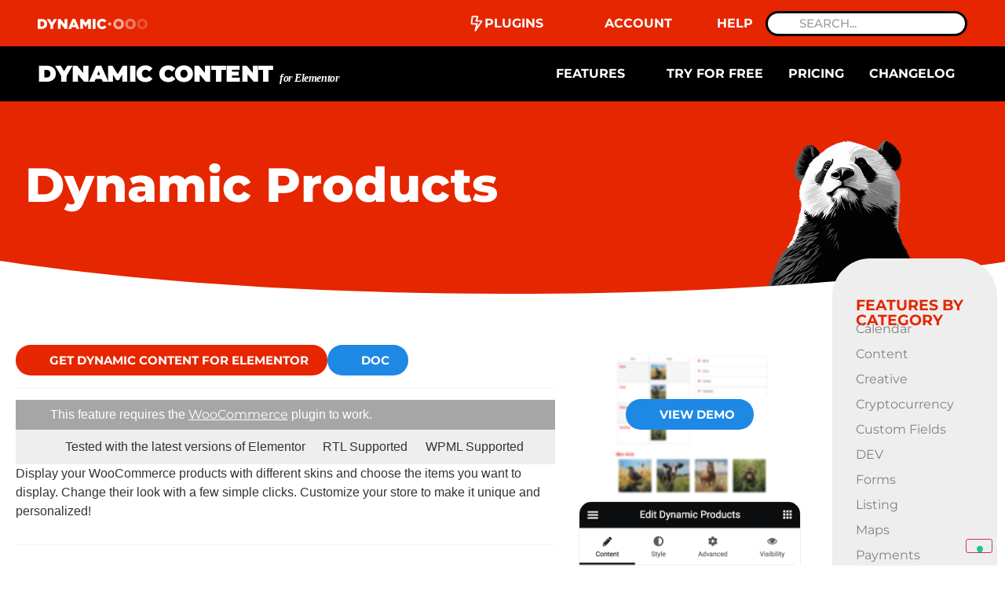

--- FILE ---
content_type: text/css; charset=UTF-8
request_url: https://www.dynamic.ooo/wp-content/uploads/elementor/css/post-5.css?ver=1768571831
body_size: 217
content:
.elementor-kit-5{--e-global-color-primary:#E52600;--e-global-color-secondary:#7F8082;--e-global-color-text:#000000;--e-global-color-accent:#EDEDED;--e-global-color-07a17d7:#FFFFFF;--e-global-color-b0bc663:#E52600;--e-global-color-823ede9:#D1D3D4;--e-global-color-9fbfa16:#A7A9AC;--e-global-color-0d32607:#7F8082;--e-global-color-dbe2b44:#000000;--e-global-color-d3a7637:#363636;--e-global-color-67e0173:#D9D9D9;--e-global-color-1d00c0f:#BFBFBF;--e-global-color-f8387a4:#A6A6A6;--e-global-color-666de5d:#8C8C8C;--e-global-color-688b6bf:#595959;--e-global-color-b08362c:#F1EFF9;--e-global-color-2bc4466:#007A41;--e-global-color-955b33a:#000000;--e-global-color-9c7675b:#F1EFF9;--e-global-color-553c3fc:#F5F5F5;--e-global-color-d7d4510:#EEEEEE;--e-global-color-5d395fc:#EA4E41;--e-global-color-1296b99:#1E88E5;--e-global-color-46fc029:#FF2615;--e-global-color-5e4eb5e:#2157A1;--e-global-color-ef8b687:#2666BE;--e-global-color-c7dcf1a:#FFD100;--e-global-color-1edf806:#121212;--e-global-color-1beae05:#E0E0E0;font-family:"Georgia", Sans-serif;font-weight:normal;}.elementor-kit-5 e-page-transition{background-color:#FFBC7D;}.elementor-kit-5 a{color:#7F8082;font-family:"Montserrat", Sans-serif;}.elementor-kit-5 a:hover{text-decoration:underline;}.elementor-kit-5 h1{color:var( --e-global-color-07a17d7 );font-family:"Montserrat", Sans-serif;font-weight:800;}.elementor-kit-5 h2{font-family:"Montserrat", Sans-serif;}.elementor-kit-5 h3{font-family:"Montserrat", Sans-serif;}.elementor-kit-5 h4{font-family:"Montserrat", Sans-serif;}.elementor-kit-5 h5{font-family:"Montserrat", Sans-serif;}.elementor-kit-5 h6{font-family:"Montserrat", Sans-serif;}.elementor-kit-5 button,.elementor-kit-5 input[type="button"],.elementor-kit-5 input[type="submit"],.elementor-kit-5 .elementor-button{font-family:"Montserrat", Sans-serif;font-weight:800;text-transform:uppercase;}.elementor-section.elementor-section-boxed > .elementor-container{max-width:1300px;}.e-con{--container-max-width:1300px;}.elementor-widget:not(:last-child){margin-block-end:20px;}.elementor-element{--widgets-spacing:20px 20px;--widgets-spacing-row:20px;--widgets-spacing-column:20px;}{}h1.entry-title{display:var(--page-title-display);}@media(max-width:1024px){.elementor-section.elementor-section-boxed > .elementor-container{max-width:1024px;}.e-con{--container-max-width:1024px;}}@media(max-width:767px){.elementor-section.elementor-section-boxed > .elementor-container{max-width:767px;}.e-con{--container-max-width:767px;}}/* Start custom CSS */.dynamic-title, .dynamic-title .elementor-heading-title {
    font-family: Montserrat;
    font-weight: 900;
    line-height: 0.8em;
    text-transform: uppercase;
}
.dynamic-title .plugin_emphasis {
    font-style: italic;
    font-family: Georgia;
    font-size: 0.5em;
    text-transform: none;
}
.sidebar-list ul { padding: 0;}
.sidebar-list ul li {list-style-type: none; line-height: 1.5; margin-bottom: 8px; }
.sidebar-title {
    margin: 28px 0 14px;
}/* End custom CSS */

--- FILE ---
content_type: text/css; charset=UTF-8
request_url: https://www.dynamic.ooo/wp-content/uploads/elementor/css/post-3932.css?ver=1768571840
body_size: 2409
content:
.elementor-3932 .elementor-element.elementor-element-01f18d8{--display:flex;--flex-direction:row;--container-widget-width:calc( ( 1 - var( --container-widget-flex-grow ) ) * 100% );--container-widget-height:100%;--container-widget-flex-grow:1;--container-widget-align-self:stretch;--flex-wrap-mobile:wrap;--justify-content:center;--align-items:center;--gap:20px 20px;--row-gap:20px;--column-gap:20px;--border-radius:0rem 0rem 0rem 0rem;--padding-top:0.6rem;--padding-bottom:0.6rem;--padding-left:3rem;--padding-right:3rem;--z-index:101;}.elementor-3932 .elementor-element.elementor-element-01f18d8:not(.elementor-motion-effects-element-type-background), .elementor-3932 .elementor-element.elementor-element-01f18d8 > .elementor-motion-effects-container > .elementor-motion-effects-layer{background-color:var( --e-global-color-b0bc663 );}.elementor-3932 .elementor-element.elementor-element-fc7542a > .elementor-widget-container{margin:0px 0px 0px 0px;padding:0px 0px 0px 0px;}.elementor-3932 .elementor-element.elementor-element-fc7542a{text-align:left;}.elementor-3932 .elementor-element.elementor-element-fc7542a img{width:140px;height:15px;}.elementor-3932 .elementor-element.elementor-element-41cf1a6{--display:flex;--min-height:100vh;--justify-content:flex-start;--gap:0px 0px;--row-gap:0px;--column-gap:0px;border-style:none;--border-style:none;--border-radius:0rem 0rem 0rem 0rem;--margin-top:18px;--margin-bottom:0px;--margin-left:0px;--margin-right:0px;--padding-top:0rem;--padding-bottom:0rem;--padding-left:3rem;--padding-right:3rem;}.elementor-3932 .elementor-element.elementor-element-41cf1a6:not(.elementor-motion-effects-element-type-background), .elementor-3932 .elementor-element.elementor-element-41cf1a6 > .elementor-motion-effects-container > .elementor-motion-effects-layer{background-color:var( --e-global-color-b0bc663 );}.elementor-3932 .elementor-element.elementor-element-bd44d30{--display:flex;--min-height:100px;--gap:0px 0px;--row-gap:0px;--column-gap:0px;--padding-top:0px;--padding-bottom:0px;--padding-left:0px;--padding-right:0px;}.elementor-3932 .elementor-element.elementor-element-c626145 > .elementor-widget-container{margin:04rem 0rem 0rem 0rem;}.elementor-3932 .elementor-element.elementor-element-c626145{text-align:left;font-size:3.7rem;}.elementor-3932 .elementor-element.elementor-element-c626145 a{color:var( --e-global-color-07a17d7 );}.elementor-3932 .elementor-element.elementor-element-fc63cfd{--display:flex;}.elementor-3932 .elementor-element.elementor-element-bacb035{--display:flex;}.elementor-3932 .elementor-element.elementor-element-7ff0711{--n-menu-dropdown-content-max-width:initial;--n-menu-heading-justify-content:flex-end;--n-menu-title-flex-grow:initial;--n-menu-title-justify-content:initial;--n-menu-title-justify-content-mobile:flex-end;--n-menu-heading-wrap:wrap;--n-menu-heading-overflow-x:initial;--n-menu-title-distance-from-content:0px;--n-menu-open-animation-duration:200ms;--n-menu-toggle-icon-wrapper-animation-duration:500ms;--n-menu-title-space-between:0px;--n-menu-title-color-normal:var( --e-global-color-07a17d7 );--n-menu-title-transition:300ms;--n-menu-icon-size:20px;--n-menu-icon-color:var( --e-global-color-07a17d7 );--n-menu-toggle-icon-size:20px;--n-menu-toggle-icon-hover-duration:500ms;--n-menu-toggle-icon-distance-from-dropdown:0px;}.elementor-3932 .elementor-element.elementor-element-7ff0711 > .elementor-widget-container > .e-n-menu[data-layout='dropdown'] > .e-n-menu-wrapper > .e-n-menu-heading > .e-n-menu-item > .e-n-menu-title:not( .e-current ){background:var( --e-global-color-5d395fc );}.elementor-3932 .elementor-element.elementor-element-7ff0711 > .elementor-widget-container > .e-n-menu > .e-n-menu-wrapper > .e-n-menu-heading > .e-n-menu-item > .e-n-menu-title, .elementor-3932 .elementor-element.elementor-element-7ff0711 > .elementor-widget-container > .e-n-menu > .e-n-menu-wrapper > .e-n-menu-heading > .e-n-menu-item > .e-n-menu-title > .e-n-menu-title-container, .elementor-3932 .elementor-element.elementor-element-7ff0711 > .elementor-widget-container > .e-n-menu > .e-n-menu-wrapper > .e-n-menu-heading > .e-n-menu-item > .e-n-menu-title > .e-n-menu-title-container > span{font-family:"Montserrat", Sans-serif;font-weight:700;text-transform:uppercase;}.elementor-3932 .elementor-element.elementor-element-7ff0711 {--n-menu-title-color-hover:var( --e-global-color-67e0173 );}.elementor-3932 .elementor-element.elementor-element-912921a .elementor-search-form__container{min-height:32px;}.elementor-3932 .elementor-element.elementor-element-912921a .elementor-search-form__submit{min-width:32px;}body:not(.rtl) .elementor-3932 .elementor-element.elementor-element-912921a .elementor-search-form__icon{padding-left:calc(32px / 3);}body.rtl .elementor-3932 .elementor-element.elementor-element-912921a .elementor-search-form__icon{padding-right:calc(32px / 3);}.elementor-3932 .elementor-element.elementor-element-912921a .elementor-search-form__input, .elementor-3932 .elementor-element.elementor-element-912921a.elementor-search-form--button-type-text .elementor-search-form__submit{padding-left:calc(32px / 3);padding-right:calc(32px / 3);}.elementor-3932 .elementor-element.elementor-element-912921a input[type="search"].elementor-search-form__input{font-family:"Montserrat", Sans-serif;font-size:15px;font-weight:500;text-transform:uppercase;}.elementor-3932 .elementor-element.elementor-element-912921a .elementor-search-form__input,
					.elementor-3932 .elementor-element.elementor-element-912921a .elementor-search-form__icon,
					.elementor-3932 .elementor-element.elementor-element-912921a .elementor-lightbox .dialog-lightbox-close-button,
					.elementor-3932 .elementor-element.elementor-element-912921a .elementor-lightbox .dialog-lightbox-close-button:hover,
					.elementor-3932 .elementor-element.elementor-element-912921a.elementor-search-form--skin-full_screen input[type="search"].elementor-search-form__input{color:var( --e-global-color-688b6bf );fill:var( --e-global-color-688b6bf );}.elementor-3932 .elementor-element.elementor-element-912921a:not(.elementor-search-form--skin-full_screen) .elementor-search-form__container{background-color:var( --e-global-color-07a17d7 );border-color:var( --e-global-color-dbe2b44 );border-width:3px 3px 3px 3px;border-radius:3rem;}.elementor-3932 .elementor-element.elementor-element-912921a.elementor-search-form--skin-full_screen input[type="search"].elementor-search-form__input{background-color:var( --e-global-color-07a17d7 );border-color:var( --e-global-color-dbe2b44 );border-width:3px 3px 3px 3px;border-radius:3rem;}.elementor-3932 .elementor-element.elementor-element-912921a:not(.elementor-search-form--skin-full_screen) .elementor-search-form--focus .elementor-search-form__input,
					.elementor-3932 .elementor-element.elementor-element-912921a .elementor-search-form--focus .elementor-search-form__icon,
					.elementor-3932 .elementor-element.elementor-element-912921a .elementor-lightbox .dialog-lightbox-close-button:hover,
					.elementor-3932 .elementor-element.elementor-element-912921a.elementor-search-form--skin-full_screen input[type="search"].elementor-search-form__input:focus{color:var( --e-global-color-688b6bf );fill:var( --e-global-color-688b6bf );}.elementor-3932 .elementor-element.elementor-element-3f38cc7{--display:flex;--min-height:70px;--flex-direction:row;--container-widget-width:calc( ( 1 - var( --container-widget-flex-grow ) ) * 100% );--container-widget-height:100%;--container-widget-flex-grow:1;--container-widget-align-self:stretch;--flex-wrap-mobile:wrap;--align-items:center;--gap:20px 20px;--row-gap:20px;--column-gap:20px;--border-radius:0rem 0rem 0rem 0rem;--padding-top:0.6rem;--padding-bottom:0.6rem;--padding-left:3rem;--padding-right:3rem;--z-index:100;}.elementor-3932 .elementor-element.elementor-element-3f38cc7:not(.elementor-motion-effects-element-type-background), .elementor-3932 .elementor-element.elementor-element-3f38cc7 > .elementor-motion-effects-container > .elementor-motion-effects-layer{background-color:var( --e-global-color-text );}.elementor-3932 .elementor-element.elementor-element-968f5fb > .elementor-widget-container{margin:05px 0px 0px 0px;}.elementor-3932 .elementor-element.elementor-element-968f5fb .elementor-heading-title{font-size:1.8rem;font-weight:900;letter-spacing:-0.03rem;color:var( --e-global-color-07a17d7 );}.elementor-3932 .elementor-element.elementor-element-e0ec3ad{--display:flex;--flex-direction:row;--container-widget-width:initial;--container-widget-height:100%;--container-widget-flex-grow:1;--container-widget-align-self:stretch;--flex-wrap-mobile:wrap;--justify-content:flex-end;}.elementor-3932 .elementor-element.elementor-element-e0ec3ad:not(.elementor-motion-effects-element-type-background), .elementor-3932 .elementor-element.elementor-element-e0ec3ad > .elementor-motion-effects-container > .elementor-motion-effects-layer{background-color:var( --e-global-color-dbe2b44 );}.elementor-3932 .elementor-element.elementor-element-377981d{--display:flex;--align-items:flex-start;--container-widget-width:calc( ( 1 - var( --container-widget-flex-grow ) ) * 100% );}.elementor-3932 .elementor-element.elementor-element-b3bdb80{text-align:left;}.elementor-3932 .elementor-element.elementor-element-b3bdb80 .elementor-heading-title{font-size:1.2rem;font-weight:700;text-transform:uppercase;color:var( --e-global-color-b0bc663 );}.elementor-3932 .elementor-element.elementor-element-623325c .dce-posts-container.dce-skin-grid .dce-post-item{width:calc(100% / 1);flex:0 1 calc( 100% / 1 );flex-grow:0;padding-right:calc( 0px/2 );padding-left:calc( 0px/2 );}.elementor-3932 .elementor-element.elementor-element-623325c .elementor-repeater-item-62cf7e4 > *{color:var( --e-global-color-07a17d7 );display:inline-block;}.elementor-3932 .elementor-element.elementor-element-623325c .elementor-repeater-item-62cf7e4 a{color:var( --e-global-color-07a17d7 );}.elementor-3932 .elementor-element.elementor-element-623325c .dce-post-item{text-align:left;padding-bottom:0px;}.elementor-3932 .elementor-element.elementor-element-623325c .dce-posts-fallback{text-align:left;}.elementor-3932 .elementor-element.elementor-element-623325c .dce-posts-container.dce-skin-grid .dce-posts-wrapper{margin-left:calc( -0px/2 );margin-right:calc( -0px/2 );}.elementor-3932 .elementor-element.elementor-element-7faf838{--display:flex;--align-items:flex-start;--container-widget-width:calc( ( 1 - var( --container-widget-flex-grow ) ) * 100% );}.elementor-3932 .elementor-element.elementor-element-7171a30{text-align:left;}.elementor-3932 .elementor-element.elementor-element-7171a30 .elementor-heading-title{font-size:1.2rem;font-weight:700;text-transform:uppercase;color:var( --e-global-color-b0bc663 );}.elementor-3932 .elementor-element.elementor-element-1150dd5 .elementor-icon-list-icon i{transition:color 0.3s;}.elementor-3932 .elementor-element.elementor-element-1150dd5 .elementor-icon-list-icon svg{transition:fill 0.3s;}.elementor-3932 .elementor-element.elementor-element-1150dd5{--e-icon-list-icon-size:14px;--icon-vertical-offset:0px;}.elementor-3932 .elementor-element.elementor-element-1150dd5 .elementor-icon-list-text{color:var( --e-global-color-07a17d7 );transition:color 0.3s;}.elementor-3932 .elementor-element.elementor-element-792a1b1{text-align:left;}.elementor-3932 .elementor-element.elementor-element-792a1b1 .elementor-heading-title{font-size:1.2rem;font-weight:700;text-transform:uppercase;color:var( --e-global-color-b0bc663 );}.elementor-3932 .elementor-element.elementor-element-3af7413 .elementor-icon-list-icon i{transition:color 0.3s;}.elementor-3932 .elementor-element.elementor-element-3af7413 .elementor-icon-list-icon svg{transition:fill 0.3s;}.elementor-3932 .elementor-element.elementor-element-3af7413{--e-icon-list-icon-size:14px;--icon-vertical-offset:0px;}.elementor-3932 .elementor-element.elementor-element-3af7413 .elementor-icon-list-text{color:var( --e-global-color-07a17d7 );transition:color 0.3s;}.elementor-3932 .elementor-element.elementor-element-0fac254{--display:flex;}.elementor-3932 .elementor-element.elementor-element-9a9684e{--display:flex;}.elementor-3932 .elementor-element.elementor-element-1153c10{--display:flex;}.elementor-3932 .elementor-element.elementor-element-4ba05a3{--n-menu-dropdown-content-max-width:initial;--n-menu-heading-justify-content:flex-end;--n-menu-title-flex-grow:initial;--n-menu-title-justify-content:initial;--n-menu-title-justify-content-mobile:flex-end;--n-menu-heading-wrap:wrap;--n-menu-heading-overflow-x:initial;--n-menu-title-distance-from-content:0px;--n-menu-toggle-icon-wrapper-animation-duration:500ms;--n-menu-title-space-between:0px;--n-menu-title-color-normal:var( --e-global-color-07a17d7 );--n-menu-title-transition:300ms;--n-menu-icon-size:20px;--n-menu-icon-color:var( --e-global-color-07a17d7 );--n-menu-toggle-icon-size:20px;--n-menu-toggle-icon-hover-duration:500ms;--n-menu-toggle-icon-distance-from-dropdown:0px;}.elementor-3932 .elementor-element.elementor-element-4ba05a3 > .elementor-widget-container > .e-n-menu[data-layout='dropdown'] > .e-n-menu-wrapper > .e-n-menu-heading > .e-n-menu-item > .e-n-menu-title:not( .e-current ){background:var( --e-global-color-5d395fc );}.elementor-3932 .elementor-element.elementor-element-4ba05a3 > .elementor-widget-container > .e-n-menu > .e-n-menu-wrapper > .e-n-menu-heading > .e-n-menu-item > .e-n-menu-title, .elementor-3932 .elementor-element.elementor-element-4ba05a3 > .elementor-widget-container > .e-n-menu > .e-n-menu-wrapper > .e-n-menu-heading > .e-n-menu-item > .e-n-menu-title > .e-n-menu-title-container, .elementor-3932 .elementor-element.elementor-element-4ba05a3 > .elementor-widget-container > .e-n-menu > .e-n-menu-wrapper > .e-n-menu-heading > .e-n-menu-item > .e-n-menu-title > .e-n-menu-title-container > span{font-family:"Montserrat", Sans-serif;font-weight:700;text-transform:uppercase;}.elementor-3932 .elementor-element.elementor-element-4ba05a3 {--n-menu-title-color-hover:var( --e-global-color-67e0173 );}.elementor-3932 .elementor-element.elementor-element-2b77536{--display:flex;--min-height:70px;--flex-direction:row;--container-widget-width:calc( ( 1 - var( --container-widget-flex-grow ) ) * 100% );--container-widget-height:100%;--container-widget-flex-grow:1;--container-widget-align-self:stretch;--flex-wrap-mobile:wrap;--align-items:center;--gap:20px 20px;--row-gap:20px;--column-gap:20px;--border-radius:0rem 0rem 0rem 0rem;--padding-top:0.6rem;--padding-bottom:0.6rem;--padding-left:3rem;--padding-right:3rem;--z-index:100;}.elementor-3932 .elementor-element.elementor-element-2b77536:not(.elementor-motion-effects-element-type-background), .elementor-3932 .elementor-element.elementor-element-2b77536 > .elementor-motion-effects-container > .elementor-motion-effects-layer{background-color:var( --e-global-color-text );}.elementor-3932 .elementor-element.elementor-element-91ab5cc > .elementor-widget-container{margin:05px 0px 0px 0px;}.elementor-3932 .elementor-element.elementor-element-91ab5cc .elementor-heading-title{font-size:1.8rem;font-weight:900;letter-spacing:-0.03rem;color:var( --e-global-color-07a17d7 );}.elementor-3932 .elementor-element.elementor-element-b160ff4{--display:flex;--flex-direction:row;--container-widget-width:initial;--container-widget-height:100%;--container-widget-flex-grow:1;--container-widget-align-self:stretch;--flex-wrap-mobile:wrap;--justify-content:flex-end;}.elementor-3932 .elementor-element.elementor-element-b160ff4:not(.elementor-motion-effects-element-type-background), .elementor-3932 .elementor-element.elementor-element-b160ff4 > .elementor-motion-effects-container > .elementor-motion-effects-layer{background-color:var( --e-global-color-dbe2b44 );}.elementor-3932 .elementor-element.elementor-element-f963417{--display:flex;--align-items:flex-start;--container-widget-width:calc( ( 1 - var( --container-widget-flex-grow ) ) * 100% );}.elementor-3932 .elementor-element.elementor-element-38f4e9b{text-align:left;}.elementor-3932 .elementor-element.elementor-element-38f4e9b .elementor-heading-title{font-size:1.2rem;font-weight:700;text-transform:uppercase;color:var( --e-global-color-b0bc663 );}.elementor-3932 .elementor-element.elementor-element-5bb0821{color:var( --e-global-color-07a17d7 );}.elementor-3932 .elementor-element.elementor-element-73733cb{--display:flex;--align-items:flex-start;--container-widget-width:calc( ( 1 - var( --container-widget-flex-grow ) ) * 100% );}.elementor-3932 .elementor-element.elementor-element-26cc64d{text-align:left;}.elementor-3932 .elementor-element.elementor-element-26cc64d .elementor-heading-title{font-size:1.2rem;font-weight:700;text-transform:uppercase;color:var( --e-global-color-b0bc663 );}.elementor-3932 .elementor-element.elementor-element-e8b2e17 .dce-menu ul, .elementor-3932 .elementor-element.elementor-element-e8b2e17 .dce-parent-title{align-items:flex-start;justify-content:flex-start;}.elementor-3932 .elementor-element.elementor-element-e8b2e17 .dce-menu a, .elementor-3932 .elementor-element.elementor-element-e8b2e17 .dce-menu li{color:var( --e-global-color-07a17d7 );}.elementor-3932 .elementor-element.elementor-element-e8b2e17 .dce-menu hr{border-width:1px;}.elementor-3932 .elementor-element.elementor-element-1929866{--display:flex;}.elementor-3932 .elementor-element.elementor-element-e4acefa{text-align:left;}.elementor-3932 .elementor-element.elementor-element-e4acefa .elementor-heading-title{font-size:1.2rem;font-weight:700;text-transform:uppercase;color:var( --e-global-color-b0bc663 );}.elementor-3932 .elementor-element.elementor-element-e4de860{--display:flex;}.elementor-3932 .elementor-element.elementor-element-1241288{--display:flex;}.elementor-3932 .elementor-element.elementor-element-883526e{--display:flex;}.elementor-3932 .elementor-element.elementor-element-5506b68{--n-menu-dropdown-content-max-width:initial;--n-menu-heading-justify-content:flex-end;--n-menu-title-flex-grow:initial;--n-menu-title-justify-content:initial;--n-menu-title-justify-content-mobile:flex-end;--n-menu-heading-wrap:wrap;--n-menu-heading-overflow-x:initial;--n-menu-title-distance-from-content:0px;--n-menu-toggle-icon-wrapper-animation-duration:500ms;--n-menu-title-space-between:0px;--n-menu-title-color-normal:var( --e-global-color-07a17d7 );--n-menu-title-transition:300ms;--n-menu-icon-size:20px;--n-menu-icon-color:var( --e-global-color-07a17d7 );--n-menu-toggle-icon-size:20px;--n-menu-toggle-icon-hover-duration:500ms;--n-menu-toggle-icon-distance-from-dropdown:0px;}.elementor-3932 .elementor-element.elementor-element-5506b68 > .elementor-widget-container > .e-n-menu[data-layout='dropdown'] > .e-n-menu-wrapper > .e-n-menu-heading > .e-n-menu-item > .e-n-menu-title:not( .e-current ){background:var( --e-global-color-5d395fc );}.elementor-3932 .elementor-element.elementor-element-5506b68 > .elementor-widget-container > .e-n-menu > .e-n-menu-wrapper > .e-n-menu-heading > .e-n-menu-item > .e-n-menu-title, .elementor-3932 .elementor-element.elementor-element-5506b68 > .elementor-widget-container > .e-n-menu > .e-n-menu-wrapper > .e-n-menu-heading > .e-n-menu-item > .e-n-menu-title > .e-n-menu-title-container, .elementor-3932 .elementor-element.elementor-element-5506b68 > .elementor-widget-container > .e-n-menu > .e-n-menu-wrapper > .e-n-menu-heading > .e-n-menu-item > .e-n-menu-title > .e-n-menu-title-container > span{font-family:"Montserrat", Sans-serif;font-weight:700;text-transform:uppercase;}.elementor-3932 .elementor-element.elementor-element-5506b68 {--n-menu-title-color-hover:var( --e-global-color-67e0173 );}.elementor-3932 .elementor-element.elementor-element-29a70fa{--display:flex;--min-height:70px;--flex-direction:row;--container-widget-width:calc( ( 1 - var( --container-widget-flex-grow ) ) * 100% );--container-widget-height:100%;--container-widget-flex-grow:1;--container-widget-align-self:stretch;--flex-wrap-mobile:wrap;--align-items:center;--gap:20px 20px;--row-gap:20px;--column-gap:20px;--border-radius:0rem 0rem 0rem 0rem;--padding-top:0.6rem;--padding-bottom:0.6rem;--padding-left:3rem;--padding-right:3rem;--z-index:100;}.elementor-3932 .elementor-element.elementor-element-29a70fa:not(.elementor-motion-effects-element-type-background), .elementor-3932 .elementor-element.elementor-element-29a70fa > .elementor-motion-effects-container > .elementor-motion-effects-layer{background-color:var( --e-global-color-text );}.elementor-3932 .elementor-element.elementor-element-cb639ac > .elementor-widget-container{margin:05px 0px 0px 0px;}.elementor-3932 .elementor-element.elementor-element-cb639ac .elementor-heading-title{font-size:1.8rem;font-weight:900;letter-spacing:-0.03rem;color:var( --e-global-color-07a17d7 );}.elementor-3932 .elementor-element.elementor-element-e2e8ef3{--display:flex;--flex-direction:row;--container-widget-width:initial;--container-widget-height:100%;--container-widget-flex-grow:1;--container-widget-align-self:stretch;--flex-wrap-mobile:wrap;--justify-content:flex-end;}.elementor-3932 .elementor-element.elementor-element-e2e8ef3:not(.elementor-motion-effects-element-type-background), .elementor-3932 .elementor-element.elementor-element-e2e8ef3 > .elementor-motion-effects-container > .elementor-motion-effects-layer{background-color:var( --e-global-color-dbe2b44 );}.elementor-3932 .elementor-element.elementor-element-4749a9d{--display:flex;}.elementor-3932 .elementor-element.elementor-element-bda098b{text-align:left;}.elementor-3932 .elementor-element.elementor-element-bda098b .elementor-heading-title{font-size:1.2rem;font-weight:700;text-transform:uppercase;color:var( --e-global-color-b0bc663 );}.elementor-3932 .elementor-element.elementor-element-dcddcac .dce-posts-container.dce-skin-grid .dce-post-item{width:calc(100% / 1);flex:0 1 calc( 100% / 1 );flex-grow:0;padding-right:calc( 0px/2 );padding-left:calc( 0px/2 );}.elementor-3932 .elementor-element.elementor-element-dcddcac .elementor-repeater-item-62cf7e4 > *{color:var( --e-global-color-07a17d7 );display:inline-block;}.elementor-3932 .elementor-element.elementor-element-dcddcac .elementor-repeater-item-62cf7e4 a{color:var( --e-global-color-07a17d7 );}.elementor-3932 .elementor-element.elementor-element-dcddcac .dce-post-item{text-align:left;padding-bottom:0px;}.elementor-3932 .elementor-element.elementor-element-dcddcac .dce-posts-fallback{text-align:left;}.elementor-3932 .elementor-element.elementor-element-dcddcac .dce-posts-container.dce-skin-grid .dce-posts-wrapper{margin-left:calc( -0px/2 );margin-right:calc( -0px/2 );}.elementor-3932 .elementor-element.elementor-element-32b6b42{--display:flex;--align-items:flex-start;--container-widget-width:calc( ( 1 - var( --container-widget-flex-grow ) ) * 100% );}.elementor-3932 .elementor-element.elementor-element-5accc74{text-align:left;}.elementor-3932 .elementor-element.elementor-element-5accc74 .elementor-heading-title{font-size:1.2rem;font-weight:700;text-transform:uppercase;color:var( --e-global-color-b0bc663 );}.elementor-3932 .elementor-element.elementor-element-ed67c50 .elementor-icon-list-icon i{transition:color 0.3s;}.elementor-3932 .elementor-element.elementor-element-ed67c50 .elementor-icon-list-icon svg{transition:fill 0.3s;}.elementor-3932 .elementor-element.elementor-element-ed67c50{--e-icon-list-icon-size:14px;--icon-vertical-offset:0px;}.elementor-3932 .elementor-element.elementor-element-ed67c50 .elementor-icon-list-text{color:var( --e-global-color-07a17d7 );transition:color 0.3s;}.elementor-3932 .elementor-element.elementor-element-68a8779{--display:flex;}.elementor-3932 .elementor-element.elementor-element-80be213{--display:flex;}.elementor-3932 .elementor-element.elementor-element-b0ba94a{--n-menu-dropdown-content-max-width:initial;--n-menu-heading-justify-content:flex-end;--n-menu-title-flex-grow:initial;--n-menu-title-justify-content:initial;--n-menu-title-justify-content-mobile:flex-end;--n-menu-heading-wrap:wrap;--n-menu-heading-overflow-x:initial;--n-menu-title-distance-from-content:0px;--n-menu-toggle-icon-wrapper-animation-duration:500ms;--n-menu-title-space-between:0px;--n-menu-title-color-normal:var( --e-global-color-07a17d7 );--n-menu-title-transition:300ms;--n-menu-icon-size:20px;--n-menu-icon-color:var( --e-global-color-07a17d7 );--n-menu-toggle-icon-size:20px;--n-menu-toggle-icon-hover-duration:500ms;--n-menu-toggle-icon-distance-from-dropdown:0px;}.elementor-3932 .elementor-element.elementor-element-b0ba94a > .elementor-widget-container > .e-n-menu[data-layout='dropdown'] > .e-n-menu-wrapper > .e-n-menu-heading > .e-n-menu-item > .e-n-menu-title:not( .e-current ){background:var( --e-global-color-5d395fc );}.elementor-3932 .elementor-element.elementor-element-b0ba94a > .elementor-widget-container > .e-n-menu > .e-n-menu-wrapper > .e-n-menu-heading > .e-n-menu-item > .e-n-menu-title, .elementor-3932 .elementor-element.elementor-element-b0ba94a > .elementor-widget-container > .e-n-menu > .e-n-menu-wrapper > .e-n-menu-heading > .e-n-menu-item > .e-n-menu-title > .e-n-menu-title-container, .elementor-3932 .elementor-element.elementor-element-b0ba94a > .elementor-widget-container > .e-n-menu > .e-n-menu-wrapper > .e-n-menu-heading > .e-n-menu-item > .e-n-menu-title > .e-n-menu-title-container > span{font-family:"Montserrat", Sans-serif;font-weight:700;text-transform:uppercase;}.elementor-3932 .elementor-element.elementor-element-b0ba94a {--n-menu-title-color-hover:var( --e-global-color-67e0173 );}.elementor-3932 .elementor-element.elementor-element-63830cb{--display:flex;--min-height:70px;--flex-direction:row;--container-widget-width:calc( ( 1 - var( --container-widget-flex-grow ) ) * 100% );--container-widget-height:100%;--container-widget-flex-grow:1;--container-widget-align-self:stretch;--flex-wrap-mobile:wrap;--align-items:center;--gap:20px 20px;--row-gap:20px;--column-gap:20px;--border-radius:0rem 0rem 0rem 0rem;--padding-top:0.6rem;--padding-bottom:0.6rem;--padding-left:3rem;--padding-right:3rem;--z-index:100;}.elementor-3932 .elementor-element.elementor-element-63830cb:not(.elementor-motion-effects-element-type-background), .elementor-3932 .elementor-element.elementor-element-63830cb > .elementor-motion-effects-container > .elementor-motion-effects-layer{background-color:var( --e-global-color-text );}.elementor-3932 .elementor-element.elementor-element-0b69494 > .elementor-widget-container{margin:05px 0px 0px 0px;}.elementor-3932 .elementor-element.elementor-element-0b69494 .elementor-heading-title{font-size:1.8rem;font-weight:900;letter-spacing:-0.03rem;color:var( --e-global-color-07a17d7 );}.elementor-3932 .elementor-element.elementor-element-7cdb351{--display:flex;--flex-direction:row;--container-widget-width:initial;--container-widget-height:100%;--container-widget-flex-grow:1;--container-widget-align-self:stretch;--flex-wrap-mobile:wrap;--justify-content:flex-end;}.elementor-3932 .elementor-element.elementor-element-7cdb351:not(.elementor-motion-effects-element-type-background), .elementor-3932 .elementor-element.elementor-element-7cdb351 > .elementor-motion-effects-container > .elementor-motion-effects-layer{background-color:var( --e-global-color-dbe2b44 );}.elementor-3932 .elementor-element.elementor-element-41a2f83{--display:flex;--align-items:flex-start;--container-widget-width:calc( ( 1 - var( --container-widget-flex-grow ) ) * 100% );}.elementor-3932 .elementor-element.elementor-element-3eb60e0{text-align:left;}.elementor-3932 .elementor-element.elementor-element-3eb60e0 .elementor-heading-title{font-size:1.2rem;font-weight:700;text-transform:uppercase;color:var( --e-global-color-b0bc663 );}.elementor-3932 .elementor-element.elementor-element-7a58e51 > .elementor-widget-container{margin:-10px 0px 0px 0px;}.elementor-3932 .elementor-element.elementor-element-6d47c72{--display:flex;--align-items:flex-start;--container-widget-width:calc( ( 1 - var( --container-widget-flex-grow ) ) * 100% );}.elementor-3932 .elementor-element.elementor-element-795369a{text-align:left;}.elementor-3932 .elementor-element.elementor-element-795369a .elementor-heading-title{font-size:1.2rem;font-weight:700;text-transform:uppercase;color:var( --e-global-color-b0bc663 );}.elementor-3932 .elementor-element.elementor-element-db4fdc2 > .elementor-widget-container{margin:-10px 0px 0px 0px;}.elementor-3932 .elementor-element.elementor-element-8a1ae6b{--display:flex;}.elementor-3932 .elementor-element.elementor-element-675bd80{--display:flex;}.elementor-3932 .elementor-element.elementor-element-b1550cb{--display:flex;}.elementor-3932 .elementor-element.elementor-element-27243df{--n-menu-dropdown-content-max-width:initial;--n-menu-heading-justify-content:flex-end;--n-menu-title-flex-grow:initial;--n-menu-title-justify-content:initial;--n-menu-title-justify-content-mobile:flex-end;--n-menu-heading-wrap:wrap;--n-menu-heading-overflow-x:initial;--n-menu-title-distance-from-content:0px;--n-menu-toggle-icon-wrapper-animation-duration:500ms;--n-menu-title-space-between:0px;--n-menu-title-color-normal:var( --e-global-color-07a17d7 );--n-menu-title-transition:300ms;--n-menu-icon-size:20px;--n-menu-icon-color:var( --e-global-color-07a17d7 );--n-menu-toggle-icon-size:20px;--n-menu-toggle-icon-hover-duration:500ms;--n-menu-toggle-icon-distance-from-dropdown:0px;}.elementor-3932 .elementor-element.elementor-element-27243df > .elementor-widget-container > .e-n-menu[data-layout='dropdown'] > .e-n-menu-wrapper > .e-n-menu-heading > .e-n-menu-item > .e-n-menu-title:not( .e-current ){background:var( --e-global-color-5d395fc );}.elementor-3932 .elementor-element.elementor-element-27243df > .elementor-widget-container > .e-n-menu > .e-n-menu-wrapper > .e-n-menu-heading > .e-n-menu-item > .e-n-menu-title, .elementor-3932 .elementor-element.elementor-element-27243df > .elementor-widget-container > .e-n-menu > .e-n-menu-wrapper > .e-n-menu-heading > .e-n-menu-item > .e-n-menu-title > .e-n-menu-title-container, .elementor-3932 .elementor-element.elementor-element-27243df > .elementor-widget-container > .e-n-menu > .e-n-menu-wrapper > .e-n-menu-heading > .e-n-menu-item > .e-n-menu-title > .e-n-menu-title-container > span{font-family:"Montserrat", Sans-serif;font-weight:700;text-transform:uppercase;}.elementor-3932 .elementor-element.elementor-element-27243df {--n-menu-title-color-hover:var( --e-global-color-67e0173 );}@media(min-width:768px){.elementor-3932 .elementor-element.elementor-element-e0ec3ad{--content-width:1300px;}.elementor-3932 .elementor-element.elementor-element-377981d{--width:25%;}.elementor-3932 .elementor-element.elementor-element-7faf838{--width:25%;}.elementor-3932 .elementor-element.elementor-element-f963417{--width:25%;}.elementor-3932 .elementor-element.elementor-element-73733cb{--width:25%;}.elementor-3932 .elementor-element.elementor-element-1929866{--width:25%;}.elementor-3932 .elementor-element.elementor-element-4749a9d{--width:25%;}.elementor-3932 .elementor-element.elementor-element-32b6b42{--width:25%;}.elementor-3932 .elementor-element.elementor-element-41a2f83{--width:25%;}.elementor-3932 .elementor-element.elementor-element-6d47c72{--width:25%;}}@media(max-width:1366px) and (min-width:768px){.elementor-3932 .elementor-element.elementor-element-41cf1a6{--width:100%;}}@media(max-width:1366px){.elementor-3932 .elementor-element.elementor-element-41cf1a6{--z-index:200;}.elementor-3932 .elementor-element.elementor-element-bd44d30{--z-index:5;}.elementor-3932 .elementor-element.elementor-element-7ff0711{z-index:200;}.elementor-3932 .elementor-element.elementor-element-4ba05a3{z-index:200;}.elementor-3932 .elementor-element.elementor-element-5506b68{z-index:200;}.elementor-3932 .elementor-element.elementor-element-b0ba94a{z-index:200;}.elementor-3932 .elementor-element.elementor-element-27243df{z-index:200;}}@media(max-width:1024px){.elementor-3932 .elementor-element.elementor-element-01f18d8{--padding-top:0.6rem;--padding-bottom:0.6rem;--padding-left:1rem;--padding-right:1rem;}.elementor-3932 .elementor-element.elementor-element-fc7542a > .elementor-widget-container{margin:0px 0px 0px 0px;padding:0px 0px 0px 0px;}.elementor-3932 .elementor-element.elementor-element-fc7542a img{height:18px;}.elementor-3932 .elementor-element.elementor-element-41cf1a6{--border-radius:0rem 0rem 0rem 0rem;--margin-top:0px;--margin-bottom:0px;--margin-left:0px;--margin-right:0px;}.elementor-3932 .elementor-element.elementor-element-c626145{font-size:3rem;}.elementor-3932 .elementor-element.elementor-element-3f38cc7{--flex-direction:row;--container-widget-width:initial;--container-widget-height:100%;--container-widget-flex-grow:1;--container-widget-align-self:stretch;--flex-wrap-mobile:wrap;--padding-top:0.6rem;--padding-bottom:0.6rem;--padding-left:1rem;--padding-right:1rem;}.elementor-3932 .elementor-element.elementor-element-623325c .dce-posts-container.dce-skin-grid .dce-post-item{width:calc(100% / 3);flex:0 1 calc( 100% / 3 );}.elementor-3932 .elementor-element.elementor-element-2b77536{--flex-direction:row;--container-widget-width:initial;--container-widget-height:100%;--container-widget-flex-grow:1;--container-widget-align-self:stretch;--flex-wrap-mobile:wrap;--padding-top:0.6rem;--padding-bottom:0.6rem;--padding-left:1rem;--padding-right:1rem;}.elementor-3932 .elementor-element.elementor-element-29a70fa{--flex-direction:row;--container-widget-width:initial;--container-widget-height:100%;--container-widget-flex-grow:1;--container-widget-align-self:stretch;--flex-wrap-mobile:wrap;--padding-top:0.6rem;--padding-bottom:0.6rem;--padding-left:1rem;--padding-right:1rem;}.elementor-3932 .elementor-element.elementor-element-dcddcac .dce-posts-container.dce-skin-grid .dce-post-item{width:calc(100% / 3);flex:0 1 calc( 100% / 3 );}.elementor-3932 .elementor-element.elementor-element-63830cb{--flex-direction:row;--container-widget-width:initial;--container-widget-height:100%;--container-widget-flex-grow:1;--container-widget-align-self:stretch;--flex-wrap-mobile:wrap;--padding-top:0.6rem;--padding-bottom:0.6rem;--padding-left:1rem;--padding-right:1rem;}}@media(max-width:880px){.elementor-3932 .elementor-element.elementor-element-01f18d8{--flex-direction:column;--container-widget-width:100%;--container-widget-height:initial;--container-widget-flex-grow:0;--container-widget-align-self:initial;--flex-wrap-mobile:wrap;}.elementor-3932 .elementor-element.elementor-element-fc7542a img{height:19px;}.elementor-3932 .elementor-element.elementor-element-c626145{font-size:2.3rem;}.elementor-3932 .elementor-element.elementor-element-3f38cc7{--flex-direction:column;--container-widget-width:100%;--container-widget-height:initial;--container-widget-flex-grow:0;--container-widget-align-self:initial;--flex-wrap-mobile:wrap;}.elementor-3932 .elementor-element.elementor-element-2b77536{--flex-direction:column;--container-widget-width:100%;--container-widget-height:initial;--container-widget-flex-grow:0;--container-widget-align-self:initial;--flex-wrap-mobile:wrap;}.elementor-3932 .elementor-element.elementor-element-29a70fa{--flex-direction:column;--container-widget-width:100%;--container-widget-height:initial;--container-widget-flex-grow:0;--container-widget-align-self:initial;--flex-wrap-mobile:wrap;}.elementor-3932 .elementor-element.elementor-element-63830cb{--flex-direction:column;--container-widget-width:100%;--container-widget-height:initial;--container-widget-flex-grow:0;--container-widget-align-self:initial;--flex-wrap-mobile:wrap;}}@media(max-width:767px){.elementor-3932 .elementor-element.elementor-element-01f18d8{--content-width:430px;--flex-direction:column;--container-widget-width:100%;--container-widget-height:initial;--container-widget-flex-grow:0;--container-widget-align-self:initial;--flex-wrap-mobile:wrap;--justify-content:space-between;--flex-wrap:nowrap;--padding-top:1rem;--padding-bottom:1rem;--padding-left:0.5rem;--padding-right:0.5rem;}.elementor-3932 .elementor-element.elementor-element-fc7542a > .elementor-widget-container{margin:0px 0px 0px 0px;}.elementor-3932 .elementor-element.elementor-element-fc7542a.elementor-element{--align-self:center;}.elementor-3932 .elementor-element.elementor-element-fc7542a img{width:100%;height:16px;}.elementor-3932 .elementor-element.elementor-element-41cf1a6{--width:100%;--margin-top:0px;--margin-bottom:0px;--margin-left:0px;--margin-right:0px;--padding-top:0rem;--padding-bottom:0rem;--padding-left:1rem;--padding-right:1rem;}.elementor-3932 .elementor-element.elementor-element-bd44d30{--content-width:100%;--flex-direction:row;--container-widget-width:initial;--container-widget-height:100%;--container-widget-flex-grow:1;--container-widget-align-self:stretch;--flex-wrap-mobile:wrap;--margin-top:0px;--margin-bottom:0px;--margin-left:0px;--margin-right:0px;}.elementor-3932 .elementor-element.elementor-element-c626145{font-size:1.3rem;}.elementor-3932 .elementor-element.elementor-element-7ff0711{--n-menu-heading-justify-content:center;--n-menu-title-flex-grow:initial;--n-menu-title-justify-content:initial;--n-menu-title-justify-content-mobile:center;--n-menu-title-font-size:14px;--n-menu-toggle-icon-padding:0px 0px 0px 0px;--n-menu-toggle-icon-distance-from-dropdown:25px;}:where( .elementor-3932 .elementor-element.elementor-element-7ff0711 > .elementor-widget-container > .e-n-menu > .e-n-menu-wrapper > .e-n-menu-heading > .e-n-menu-item > .e-n-menu-content ) > .e-con{--padding-top:0px;--padding-right:0px;--padding-bottom:0px;--padding-left:0px;}:where( [data-core-v316-plus='true'] .elementor-element.elementor-widget-n-menu > .elementor-widget-container > .e-n-menu > .e-n-menu-wrapper > .e-n-menu-heading > .e-n-menu-item > .e-n-menu-content ) > .e-con{--padding-block-start:0px;--padding-inline-end:0px;--padding-block-end:0px;--padding-inline-start:0px;}.elementor-3932 .elementor-element.elementor-element-3f38cc7{--content-width:500px;--flex-direction:column;--container-widget-width:100%;--container-widget-height:initial;--container-widget-flex-grow:0;--container-widget-align-self:initial;--flex-wrap-mobile:wrap;--justify-content:center;--flex-wrap:nowrap;--padding-top:1rem;--padding-bottom:1rem;--padding-left:1rem;--padding-right:1rem;}.elementor-3932 .elementor-element.elementor-element-968f5fb > .elementor-widget-container{margin:10px 0px 0px 0px;}.elementor-3932 .elementor-element.elementor-element-968f5fb{text-align:center;}.elementor-3932 .elementor-element.elementor-element-623325c .dce-posts-container.dce-skin-grid .dce-post-item{width:calc(100% / 1);flex:0 1 calc( 100% / 1 );}.elementor-3932 .elementor-element.elementor-element-4ba05a3{--n-menu-heading-justify-content:center;--n-menu-title-flex-grow:initial;--n-menu-title-justify-content:initial;--n-menu-title-justify-content-mobile:center;--n-menu-title-font-size:14px;--n-menu-toggle-icon-padding:0px 0px 0px 0px;--n-menu-toggle-icon-distance-from-dropdown:25px;}:where( .elementor-3932 .elementor-element.elementor-element-4ba05a3 > .elementor-widget-container > .e-n-menu > .e-n-menu-wrapper > .e-n-menu-heading > .e-n-menu-item > .e-n-menu-content ) > .e-con{--padding-top:0px;--padding-right:0px;--padding-bottom:0px;--padding-left:0px;}.elementor-3932 .elementor-element.elementor-element-2b77536{--content-width:500px;--flex-direction:column;--container-widget-width:100%;--container-widget-height:initial;--container-widget-flex-grow:0;--container-widget-align-self:initial;--flex-wrap-mobile:wrap;--justify-content:center;--flex-wrap:nowrap;--padding-top:1rem;--padding-bottom:1rem;--padding-left:1rem;--padding-right:1rem;}.elementor-3932 .elementor-element.elementor-element-91ab5cc > .elementor-widget-container{margin:10px 0px 0px 0px;}.elementor-3932 .elementor-element.elementor-element-91ab5cc{text-align:center;}.elementor-3932 .elementor-element.elementor-element-5506b68{--n-menu-heading-justify-content:center;--n-menu-title-flex-grow:initial;--n-menu-title-justify-content:initial;--n-menu-title-justify-content-mobile:center;--n-menu-title-font-size:14px;--n-menu-toggle-icon-padding:0px 0px 0px 0px;--n-menu-toggle-icon-distance-from-dropdown:25px;}:where( .elementor-3932 .elementor-element.elementor-element-5506b68 > .elementor-widget-container > .e-n-menu > .e-n-menu-wrapper > .e-n-menu-heading > .e-n-menu-item > .e-n-menu-content ) > .e-con{--padding-top:0px;--padding-right:0px;--padding-bottom:0px;--padding-left:0px;}.elementor-3932 .elementor-element.elementor-element-29a70fa{--content-width:500px;--flex-direction:column;--container-widget-width:100%;--container-widget-height:initial;--container-widget-flex-grow:0;--container-widget-align-self:initial;--flex-wrap-mobile:wrap;--justify-content:center;--flex-wrap:nowrap;--padding-top:1rem;--padding-bottom:1rem;--padding-left:1rem;--padding-right:1rem;}.elementor-3932 .elementor-element.elementor-element-cb639ac > .elementor-widget-container{margin:10px 0px 0px 0px;}.elementor-3932 .elementor-element.elementor-element-cb639ac{text-align:center;}.elementor-3932 .elementor-element.elementor-element-dcddcac .dce-posts-container.dce-skin-grid .dce-post-item{width:calc(100% / 1);flex:0 1 calc( 100% / 1 );}.elementor-3932 .elementor-element.elementor-element-b0ba94a{--n-menu-heading-justify-content:center;--n-menu-title-flex-grow:initial;--n-menu-title-justify-content:initial;--n-menu-title-justify-content-mobile:center;--n-menu-title-font-size:14px;--n-menu-toggle-icon-padding:0px 0px 0px 0px;--n-menu-toggle-icon-distance-from-dropdown:25px;}:where( .elementor-3932 .elementor-element.elementor-element-b0ba94a > .elementor-widget-container > .e-n-menu > .e-n-menu-wrapper > .e-n-menu-heading > .e-n-menu-item > .e-n-menu-content ) > .e-con{--padding-top:0px;--padding-right:0px;--padding-bottom:0px;--padding-left:0px;}.elementor-3932 .elementor-element.elementor-element-63830cb{--content-width:500px;--flex-direction:column;--container-widget-width:100%;--container-widget-height:initial;--container-widget-flex-grow:0;--container-widget-align-self:initial;--flex-wrap-mobile:wrap;--justify-content:center;--flex-wrap:nowrap;--padding-top:1rem;--padding-bottom:1rem;--padding-left:1rem;--padding-right:1rem;}.elementor-3932 .elementor-element.elementor-element-0b69494 > .elementor-widget-container{margin:10px 0px 0px 0px;}.elementor-3932 .elementor-element.elementor-element-0b69494{text-align:center;}.elementor-3932 .elementor-element.elementor-element-27243df{--n-menu-heading-justify-content:center;--n-menu-title-flex-grow:initial;--n-menu-title-justify-content:initial;--n-menu-title-justify-content-mobile:center;--n-menu-title-font-size:14px;--n-menu-toggle-icon-padding:0px 0px 0px 0px;--n-menu-toggle-icon-distance-from-dropdown:25px;}:where( .elementor-3932 .elementor-element.elementor-element-27243df > .elementor-widget-container > .e-n-menu > .e-n-menu-wrapper > .e-n-menu-heading > .e-n-menu-item > .e-n-menu-content ) > .e-con{--padding-top:0px;--padding-right:0px;--padding-bottom:0px;--padding-left:0px;}}/* Start custom CSS for search-form, class: .elementor-element-912921a */.elementor-3932 .elementor-element.elementor-element-912921a:focus-within {
  outline-width: 0 !important;
}/* End custom CSS */
/* Start custom CSS for heading, class: .elementor-element-968f5fb */.elementor-3932 .elementor-element.elementor-element-968f5fb a { color: white; }/* End custom CSS */
/* Start custom CSS for heading, class: .elementor-element-91ab5cc */.elementor-3932 .elementor-element.elementor-element-91ab5cc a { color: white; }/* End custom CSS */
/* Start custom CSS for text-editor, class: .elementor-element-5bb0821 */.elementor-3932 .elementor-element.elementor-element-5bb0821 a { color: white}
.elementor-3932 .elementor-element.elementor-element-5bb0821 li {list-style-type: none;} 
.elementor-3932 .elementor-element.elementor-element-5bb0821 ul {padding:0}/* End custom CSS */
/* Start custom CSS for html, class: .elementor-element-60a7df1 */.elementor-3932 .elementor-element.elementor-element-60a7df1 li{
    list-style-type: none;
}
.elementor-3932 .elementor-element.elementor-element-60a7df1 ul {
    margin: 0;
    padding: 0;
}
.elementor-3932 .elementor-element.elementor-element-60a7df1 a {
    color: white;
}/* End custom CSS */
/* Start custom CSS for text-editor, class: .elementor-element-5bb0821 */.elementor-3932 .elementor-element.elementor-element-5bb0821 a { color: white}
.elementor-3932 .elementor-element.elementor-element-5bb0821 li {list-style-type: none;} 
.elementor-3932 .elementor-element.elementor-element-5bb0821 ul {padding:0}/* End custom CSS */
/* Start custom CSS for html, class: .elementor-element-60a7df1 */.elementor-3932 .elementor-element.elementor-element-60a7df1 li{
    list-style-type: none;
}
.elementor-3932 .elementor-element.elementor-element-60a7df1 ul {
    margin: 0;
    padding: 0;
}
.elementor-3932 .elementor-element.elementor-element-60a7df1 a {
    color: white;
}/* End custom CSS */
/* Start custom CSS for text-editor, class: .elementor-element-5bb0821 */.elementor-3932 .elementor-element.elementor-element-5bb0821 a { color: white}
.elementor-3932 .elementor-element.elementor-element-5bb0821 li {list-style-type: none;} 
.elementor-3932 .elementor-element.elementor-element-5bb0821 ul {padding:0}/* End custom CSS */
/* Start custom CSS for html, class: .elementor-element-60a7df1 */.elementor-3932 .elementor-element.elementor-element-60a7df1 li{
    list-style-type: none;
}
.elementor-3932 .elementor-element.elementor-element-60a7df1 ul {
    margin: 0;
    padding: 0;
}
.elementor-3932 .elementor-element.elementor-element-60a7df1 a {
    color: white;
}/* End custom CSS */
/* Start custom CSS for text-editor, class: .elementor-element-5bb0821 */.elementor-3932 .elementor-element.elementor-element-5bb0821 a { color: white}
.elementor-3932 .elementor-element.elementor-element-5bb0821 li {list-style-type: none;} 
.elementor-3932 .elementor-element.elementor-element-5bb0821 ul {padding:0}/* End custom CSS */
/* Start custom CSS for html, class: .elementor-element-60a7df1 */.elementor-3932 .elementor-element.elementor-element-60a7df1 li{
    list-style-type: none;
}
.elementor-3932 .elementor-element.elementor-element-60a7df1 ul {
    margin: 0;
    padding: 0;
}
.elementor-3932 .elementor-element.elementor-element-60a7df1 a {
    color: white;
}/* End custom CSS */
/* Start custom CSS for text-editor, class: .elementor-element-5bb0821 */.elementor-3932 .elementor-element.elementor-element-5bb0821 a { color: white}
.elementor-3932 .elementor-element.elementor-element-5bb0821 li {list-style-type: none;} 
.elementor-3932 .elementor-element.elementor-element-5bb0821 ul {padding:0}/* End custom CSS */
/* Start custom CSS for html, class: .elementor-element-60a7df1 */.elementor-3932 .elementor-element.elementor-element-60a7df1 li{
    list-style-type: none;
}
.elementor-3932 .elementor-element.elementor-element-60a7df1 ul {
    margin: 0;
    padding: 0;
}
.elementor-3932 .elementor-element.elementor-element-60a7df1 a {
    color: white;
}/* End custom CSS */
/* Start custom CSS for heading, class: .elementor-element-cb639ac */.elementor-3932 .elementor-element.elementor-element-cb639ac a { color: white; }/* End custom CSS */
/* Start custom CSS for heading, class: .elementor-element-0b69494 */.elementor-3932 .elementor-element.elementor-element-0b69494 a { color: white; }/* End custom CSS */
/* Start custom CSS for html, class: .elementor-element-7a58e51 */.elementor-3932 .elementor-element.elementor-element-7a58e51 li{
    list-style-type: disc;
}
.elementor-3932 .elementor-element.elementor-element-7a58e51 ul {
    margin: 0 0 0 20px;
    padding: 0;
}/* End custom CSS */
/* Start custom CSS for html, class: .elementor-element-db4fdc2 */.elementor-3932 .elementor-element.elementor-element-db4fdc2 li{
    list-style-type: disc;
}
.elementor-3932 .elementor-element.elementor-element-db4fdc2 ul {
    margin: 0 0 0 20px;
    padding: 0;
}/* End custom CSS */
/* Start custom CSS for html, class: .elementor-element-7a58e51 */.elementor-3932 .elementor-element.elementor-element-7a58e51 li{
    list-style-type: disc;
}
.elementor-3932 .elementor-element.elementor-element-7a58e51 ul {
    margin: 0 0 0 20px;
    padding: 0;
}/* End custom CSS */
/* Start custom CSS for html, class: .elementor-element-db4fdc2 */.elementor-3932 .elementor-element.elementor-element-db4fdc2 li{
    list-style-type: disc;
}
.elementor-3932 .elementor-element.elementor-element-db4fdc2 ul {
    margin: 0 0 0 20px;
    padding: 0;
}/* End custom CSS */
/* Start custom CSS for html, class: .elementor-element-7a58e51 */.elementor-3932 .elementor-element.elementor-element-7a58e51 li{
    list-style-type: disc;
}
.elementor-3932 .elementor-element.elementor-element-7a58e51 ul {
    margin: 0 0 0 20px;
    padding: 0;
}/* End custom CSS */
/* Start custom CSS for html, class: .elementor-element-db4fdc2 */.elementor-3932 .elementor-element.elementor-element-db4fdc2 li{
    list-style-type: disc;
}
.elementor-3932 .elementor-element.elementor-element-db4fdc2 ul {
    margin: 0 0 0 20px;
    padding: 0;
}/* End custom CSS */
/* Start custom CSS for html, class: .elementor-element-7a58e51 */.elementor-3932 .elementor-element.elementor-element-7a58e51 li{
    list-style-type: disc;
}
.elementor-3932 .elementor-element.elementor-element-7a58e51 ul {
    margin: 0 0 0 20px;
    padding: 0;
}/* End custom CSS */
/* Start custom CSS for html, class: .elementor-element-db4fdc2 */.elementor-3932 .elementor-element.elementor-element-db4fdc2 li{
    list-style-type: disc;
}
.elementor-3932 .elementor-element.elementor-element-db4fdc2 ul {
    margin: 0 0 0 20px;
    padding: 0;
}/* End custom CSS */
/* Start custom CSS for html, class: .elementor-element-7a58e51 */.elementor-3932 .elementor-element.elementor-element-7a58e51 li{
    list-style-type: disc;
}
.elementor-3932 .elementor-element.elementor-element-7a58e51 ul {
    margin: 0 0 0 20px;
    padding: 0;
}/* End custom CSS */
/* Start custom CSS for html, class: .elementor-element-db4fdc2 */.elementor-3932 .elementor-element.elementor-element-db4fdc2 li{
    list-style-type: disc;
}
.elementor-3932 .elementor-element.elementor-element-db4fdc2 ul {
    margin: 0 0 0 20px;
    padding: 0;
}/* End custom CSS */

--- FILE ---
content_type: text/css; charset=UTF-8
request_url: https://www.dynamic.ooo/wp-content/uploads/elementor/css/post-851.css?ver=1768571844
body_size: 440
content:
.elementor-851 .elementor-element.elementor-element-4a4e053{--display:flex;--flex-direction:row;--container-widget-width:calc( ( 1 - var( --container-widget-flex-grow ) ) * 100% );--container-widget-height:100%;--container-widget-flex-grow:1;--container-widget-align-self:stretch;--flex-wrap-mobile:wrap;--align-items:flex-start;--gap:0px 0px;--row-gap:0px;--column-gap:0px;--border-radius:5rem 5rem 0 0;--margin-top:3rem;--margin-bottom:0rem;--margin-left:0rem;--margin-right:0rem;--padding-top:3rem;--padding-bottom:3rem;--padding-left:3rem;--padding-right:3rem;}.elementor-851 .elementor-element.elementor-element-4a4e053:not(.elementor-motion-effects-element-type-background), .elementor-851 .elementor-element.elementor-element-4a4e053 > .elementor-motion-effects-container > .elementor-motion-effects-layer{background-color:var( --e-global-color-b0bc663 );}.elementor-851 .elementor-element.elementor-element-0e057ba{--display:flex;--flex-direction:column;--container-widget-width:100%;--container-widget-height:initial;--container-widget-flex-grow:0;--container-widget-align-self:initial;--flex-wrap-mobile:wrap;--justify-content:center;}.elementor-851 .elementor-element.elementor-element-83dc52c > .elementor-widget-container{padding:30px 0px 20px 0px;}.elementor-851 .elementor-element.elementor-element-83dc52c{text-align:left;}.elementor-851 .elementor-element.elementor-element-83dc52c img{width:248px;}.elementor-851 .elementor-element.elementor-element-d55e931{--grid-template-columns:repeat(0, auto);--icon-size:14px;--grid-column-gap:5px;--grid-row-gap:0px;}.elementor-851 .elementor-element.elementor-element-d55e931 .elementor-widget-container{text-align:left;}.elementor-851 .elementor-element.elementor-element-d55e931 .elementor-social-icon{background-color:var( --e-global-color-07a17d7 );}.elementor-851 .elementor-element.elementor-element-d55e931 .elementor-social-icon i{color:var( --e-global-color-primary );}.elementor-851 .elementor-element.elementor-element-d55e931 .elementor-social-icon svg{fill:var( --e-global-color-primary );}.elementor-851 .elementor-element.elementor-element-95814d8{font-size:14px;font-weight:normal;color:var( --e-global-color-07a17d7 );}.elementor-851 .elementor-element.elementor-element-3ff0036{--display:flex;}.elementor-851 .elementor-element.elementor-element-ba7a95c{--display:flex;}.elementor-851 .elementor-element.elementor-element-b351306{--display:flex;}.elementor-851 .elementor-element.elementor-element-1817659{--display:flex;}.elementor-851 .elementor-element.elementor-element-bae6252{--display:flex;}.elementor-851 .elementor-element.elementor-element-841063e{--display:flex;}.elementor-851 .elementor-element.elementor-element-db3abe9{--display:flex;}.elementor-851 .elementor-element.elementor-element-51d1680{--display:flex;}.elementor-851 .elementor-element.elementor-element-66f2a21{--n-menu-dropdown-content-max-width:fit-content;--n-menu-heading-wrap:wrap;--n-menu-heading-overflow-x:initial;--n-menu-title-distance-from-content:0px;--n-menu-toggle-icon-wrapper-animation-duration:500ms;--n-menu-title-space-between:0px;--n-menu-title-font-size:12px;--n-menu-title-color-normal:var( --e-global-color-07a17d7 );--n-menu-divider-content:"";--n-menu-divider-style:solid;--n-menu-divider-color:var( --e-global-color-07a17d7 );--n-menu-title-transition:300ms;--n-menu-icon-size:16px;--n-menu-toggle-icon-size:20px;--n-menu-toggle-icon-color:var( --e-global-color-07a17d7 );--n-menu-toggle-icon-color-hover:var( --e-global-color-07a17d7 );--n-menu-toggle-icon-hover-duration:500ms;--n-menu-toggle-icon-color-active:var( --e-global-color-dbe2b44 );--n-menu-toggle-icon-distance-from-dropdown:0px;}.elementor-851 .elementor-element.elementor-element-66f2a21 > .elementor-widget-container > .e-n-menu > .e-n-menu-wrapper > .e-n-menu-heading > .e-n-menu-item > .e-n-menu-title:not( .e-current ):not( :hover ){border-style:none;}.elementor-851 .elementor-element.elementor-element-66f2a21 > .elementor-widget-container > .e-n-menu > .e-n-menu-wrapper > .e-n-menu-heading > .e-n-menu-item > .e-n-menu-title{border-radius:3rem 3rem 3rem 3rem;}.elementor-851 .elementor-element.elementor-element-0feeeba .wpml-elementor-ls .wpml-ls-item{font-size:14px;}.elementor-851 .elementor-element.elementor-element-0feeeba .wpml-elementor-ls .wpml-ls-item .wpml-ls-link, 
					.elementor-851 .elementor-element.elementor-element-0feeeba .wpml-elementor-ls .wpml-ls-legacy-dropdown a{color:var( --e-global-color-07a17d7 );}@media(max-width:880px){.elementor-851 .elementor-element.elementor-element-95814d8{font-size:10px;}}@media(min-width:768px){.elementor-851 .elementor-element.elementor-element-0e057ba{--width:100%;}}@media(max-width:1366px) and (min-width:768px){.elementor-851 .elementor-element.elementor-element-0e057ba{--width:100%;}}@media(max-width:767px){.elementor-851 .elementor-element.elementor-element-4a4e053{--flex-direction:column;--container-widget-width:100%;--container-widget-height:initial;--container-widget-flex-grow:0;--container-widget-align-self:initial;--flex-wrap-mobile:wrap;--padding-top:1rem;--padding-bottom:1rem;--padding-left:1rem;--padding-right:1rem;}.elementor-851 .elementor-element.elementor-element-0e057ba{--padding-top:0rem;--padding-bottom:0rem;--padding-left:1rem;--padding-right:1rem;}.elementor-851 .elementor-element.elementor-element-83dc52c{text-align:center;}.elementor-851 .elementor-element.elementor-element-83dc52c img{width:80%;}.elementor-851 .elementor-element.elementor-element-d55e931 .elementor-widget-container{text-align:center;}.elementor-851 .elementor-element.elementor-element-95814d8{text-align:center;}.elementor-851 .elementor-element.elementor-element-66f2a21{--n-menu-heading-justify-content:center;--n-menu-title-flex-grow:initial;--n-menu-title-justify-content:initial;--n-menu-title-justify-content-mobile:center;--n-menu-title-font-size:12px;}}/* Start custom CSS for social-icons, class: .elementor-element-d55e931 */.elementor-851 .elementor-element.elementor-element-d55e931 i {
    color: black;
}/* End custom CSS */

--- FILE ---
content_type: text/css; charset=UTF-8
request_url: https://www.dynamic.ooo/wp-content/uploads/elementor/css/post-4543.css?ver=1768571850
body_size: 1386
content:
.elementor-4543 .elementor-element.elementor-element-e4c592c{--display:flex;--flex-direction:column;--container-widget-width:100%;--container-widget-height:initial;--container-widget-flex-grow:0;--container-widget-align-self:initial;--flex-wrap-mobile:wrap;--margin-top:0px;--margin-bottom:0px;--margin-left:0px;--margin-right:0px;--padding-top:0px;--padding-bottom:0px;--padding-left:0px;--padding-right:0px;}.elementor-4543 .elementor-element.elementor-element-1cf3a2e{--display:flex;--flex-direction:row;--container-widget-width:initial;--container-widget-height:100%;--container-widget-flex-grow:1;--container-widget-align-self:stretch;--flex-wrap-mobile:wrap;--margin-top:40px;--margin-bottom:0px;--margin-left:0px;--margin-right:0px;}.elementor-4543 .elementor-element.elementor-element-cb3c7e8{--display:flex;--gap:20px 20px;--row-gap:20px;--column-gap:20px;--padding-top:0px;--padding-bottom:0px;--padding-left:0px;--padding-right:0px;}.elementor-4543 .elementor-element.elementor-element-5d23f13{--display:flex;--flex-direction:row;--container-widget-width:initial;--container-widget-height:100%;--container-widget-flex-grow:1;--container-widget-align-self:stretch;--flex-wrap-mobile:wrap;--border-radius:3rem 3rem 3rem 3rem;--margin-top:0px;--margin-bottom:0px;--margin-left:0px;--margin-right:0px;}.elementor-4543 .elementor-element.elementor-element-dd93823{--display:flex;--padding-top:0px;--padding-bottom:0px;--padding-left:0px;--padding-right:0px;}.elementor-4543 .elementor-element.elementor-element-40aa21f{--display:flex;--flex-direction:row;--container-widget-width:initial;--container-widget-height:100%;--container-widget-flex-grow:1;--container-widget-align-self:stretch;--flex-wrap-mobile:wrap;--gap:20px 20px;--row-gap:20px;--column-gap:20px;--padding-top:0px;--padding-bottom:0px;--padding-left:0px;--padding-right:0px;}.elementor-4543 .elementor-element.elementor-element-b0e8cb5 .elementor-button{background-color:#E52600;font-weight:700;text-transform:uppercase;fill:#FFFFFF;color:#FFFFFF;border-radius:3rem 3rem 3rem 3rem;}.elementor-4543 .elementor-element.elementor-element-b0e8cb5{width:auto;max-width:auto;}.elementor-4543 .elementor-element.elementor-element-b0e8cb5 .elementor-button-content-wrapper{flex-direction:row;}.elementor-4543 .elementor-element.elementor-element-c82ece8 .elementor-button{background-color:var( --e-global-color-1296b99 );font-weight:700;text-transform:uppercase;fill:#FFFFFF;color:#FFFFFF;border-radius:3rem 3rem 3rem 3rem;}.elementor-4543 .elementor-element.elementor-element-c82ece8{width:auto;max-width:auto;}.elementor-4543 .elementor-element.elementor-element-c82ece8 .elementor-button-content-wrapper{flex-direction:row;}.elementor-4543 .elementor-element.elementor-element-07d4535{--divider-border-style:solid;--divider-color:var( --e-global-color-553c3fc );--divider-border-width:1px;}.elementor-4543 .elementor-element.elementor-element-07d4535 .elementor-divider-separator{width:100%;}.elementor-4543 .elementor-element.elementor-element-07d4535 .elementor-divider{padding-block-start:15px;padding-block-end:15px;}.elementor-4543 .elementor-element.elementor-element-ee78e94{--display:flex;--gap:00px 00px;--row-gap:00px;--column-gap:00px;--margin-top:0px;--margin-bottom:0px;--margin-left:0px;--margin-right:0px;--padding-top:0px;--padding-bottom:0px;--padding-left:0px;--padding-right:0px;}.elementor-4543 .elementor-element.elementor-element-d97ba05{--display:flex;--padding-top:10px;--padding-bottom:10px;--padding-left:20px;--padding-right:20px;}.elementor-4543 .elementor-element.elementor-element-d97ba05:not(.elementor-motion-effects-element-type-background), .elementor-4543 .elementor-element.elementor-element-d97ba05 > .elementor-motion-effects-container > .elementor-motion-effects-layer{background-color:#FFD54F;}.elementor-4543 .elementor-element.elementor-element-0705907{--display:flex;--flex-direction:row;--container-widget-width:calc( ( 1 - var( --container-widget-flex-grow ) ) * 100% );--container-widget-height:100%;--container-widget-flex-grow:1;--container-widget-align-self:stretch;--flex-wrap-mobile:wrap;--align-items:center;--gap:10px 10px;--row-gap:10px;--column-gap:10px;--padding-top:10px;--padding-bottom:10px;--padding-left:20px;--padding-right:20px;}.elementor-4543 .elementor-element.elementor-element-0705907:not(.elementor-motion-effects-element-type-background), .elementor-4543 .elementor-element.elementor-element-0705907 > .elementor-motion-effects-container > .elementor-motion-effects-layer{background-color:#2196F3;}.elementor-4543 .elementor-element.elementor-element-d05509a{width:auto;max-width:auto;font-size:19px;color:var( --e-global-color-07a17d7 );}.elementor-4543 .elementor-element.elementor-element-7af8ccb{width:100%;max-width:100%;color:var( --e-global-color-07a17d7 );}.elementor-4543 .elementor-element.elementor-element-6c28476{--display:flex;--flex-direction:row;--container-widget-width:calc( ( 1 - var( --container-widget-flex-grow ) ) * 100% );--container-widget-height:100%;--container-widget-flex-grow:1;--container-widget-align-self:stretch;--flex-wrap-mobile:wrap;--align-items:center;--gap:10px 10px;--row-gap:10px;--column-gap:10px;--padding-top:10px;--padding-bottom:10px;--padding-left:20px;--padding-right:20px;}.elementor-4543 .elementor-element.elementor-element-6c28476:not(.elementor-motion-effects-element-type-background), .elementor-4543 .elementor-element.elementor-element-6c28476 > .elementor-motion-effects-container > .elementor-motion-effects-layer{background-color:#2196F3;}.elementor-4543 .elementor-element.elementor-element-6b2fb03 .elementor-icon-wrapper{text-align:center;}.elementor-4543 .elementor-element.elementor-element-6b2fb03.elementor-view-stacked .elementor-icon{background-color:var( --e-global-color-07a17d7 );}.elementor-4543 .elementor-element.elementor-element-6b2fb03.elementor-view-framed .elementor-icon, .elementor-4543 .elementor-element.elementor-element-6b2fb03.elementor-view-default .elementor-icon{color:var( --e-global-color-07a17d7 );border-color:var( --e-global-color-07a17d7 );}.elementor-4543 .elementor-element.elementor-element-6b2fb03.elementor-view-framed .elementor-icon, .elementor-4543 .elementor-element.elementor-element-6b2fb03.elementor-view-default .elementor-icon svg{fill:var( --e-global-color-07a17d7 );}.elementor-4543 .elementor-element.elementor-element-1fdc3e6{width:100%;max-width:100%;color:var( --e-global-color-07a17d7 );}.elementor-4543 .elementor-element.elementor-element-c166875{--display:flex;--flex-direction:row;--container-widget-width:calc( ( 1 - var( --container-widget-flex-grow ) ) * 100% );--container-widget-height:100%;--container-widget-flex-grow:1;--container-widget-align-self:stretch;--flex-wrap-mobile:wrap;--align-items:center;--gap:10px 10px;--row-gap:10px;--column-gap:10px;--padding-top:5px;--padding-bottom:5px;--padding-left:20px;--padding-right:20px;}.elementor-4543 .elementor-element.elementor-element-c166875:not(.elementor-motion-effects-element-type-background), .elementor-4543 .elementor-element.elementor-element-c166875 > .elementor-motion-effects-container > .elementor-motion-effects-layer{background-color:var( --e-global-color-f8387a4 );}.elementor-4543 .elementor-element.elementor-element-44f98b8{width:auto;max-width:auto;font-size:19px;color:var( --e-global-color-07a17d7 );}.elementor-4543 .elementor-element.elementor-element-bc71749 .elementor-wrapper{--video-aspect-ratio:1.77777;}.elementor-4543 .elementor-element.elementor-element-2f2782f > .elementor-widget-container{background-color:var( --e-global-color-d7d4510 );padding:10px 10px 10px 10px;}.elementor-4543 .elementor-element.elementor-element-2f2782f .elementor-icon-list-icon i{transition:color 0.3s;}.elementor-4543 .elementor-element.elementor-element-2f2782f .elementor-icon-list-icon svg{transition:fill 0.3s;}.elementor-4543 .elementor-element.elementor-element-2f2782f{--e-icon-list-icon-size:14px;--icon-vertical-offset:0px;}.elementor-4543 .elementor-element.elementor-element-2f2782f .elementor-icon-list-text{transition:color 0.3s;}.elementor-4543 .elementor-element.elementor-element-4e4a102{--divider-border-style:solid;--divider-color:var( --e-global-color-553c3fc );--divider-border-width:1px;}.elementor-4543 .elementor-element.elementor-element-4e4a102 .elementor-divider-separator{width:100%;}.elementor-4543 .elementor-element.elementor-element-4e4a102 .elementor-divider{padding-block-start:15px;padding-block-end:15px;}.elementor-4543 .elementor-element.elementor-element-3aa9be5 > .elementor-widget-container{padding:0px 0px 0px 0px;}.elementor-4543 .elementor-element.elementor-element-7b810c4 > .elementor-widget-container{margin:40px 0px 0px 0px;padding:0px 0px 0px 0px;}.elementor-4543 .elementor-element.elementor-element-7b810c4 .elementor-heading-title{font-size:30px;font-weight:700;}.elementor-4543 .elementor-element.elementor-element-4e1382e > .elementor-widget-container{margin:0px 0px 0px 0px;}.elementor-4543 .elementor-element.elementor-element-4e1382e .elementor-wrapper{--video-aspect-ratio:1.77777;}.elementor-4543 .elementor-element.elementor-element-63e79c2{--display:flex;border-style:none;--border-style:none;--border-radius:0rem 0rem 0rem 0rem;--margin-top:0px;--margin-bottom:0px;--margin-left:0px;--margin-right:0px;--padding-top:0px;--padding-bottom:0px;--padding-left:0px;--padding-right:0px;}.elementor-4543 .elementor-element.elementor-element-a8c3c2a{--display:flex;border-style:none;--border-style:none;}.elementor-4543 .elementor-element.elementor-element-0a391fc img{filter:brightness( 100% ) contrast( 100% ) saturate( 100% ) blur( 1px ) hue-rotate( 0deg );border-radius:3rem 3rem 3rem 3rem;}.elementor-4543 .elementor-element.elementor-element-09b4392 .elementor-button{background-color:var( --e-global-color-1296b99 );font-weight:700;text-transform:uppercase;fill:#FFFFFF;color:#FFFFFF;border-radius:3rem 3rem 3rem 3rem;}.elementor-4543 .elementor-element.elementor-element-09b4392{width:auto;max-width:auto;}.elementor-4543 .elementor-element.elementor-element-09b4392 > .elementor-widget-container{margin:-120px 0px 0px 0px;}.elementor-4543 .elementor-element.elementor-element-09b4392 .elementor-button-content-wrapper{flex-direction:row;}.elementor-4543 .elementor-element.elementor-element-8b7527d{--e-image-carousel-slides-to-show:1;}.elementor-4543 .elementor-element.elementor-element-8b7527d .elementor-swiper-button.elementor-swiper-button-prev, .elementor-4543 .elementor-element.elementor-element-8b7527d .elementor-swiper-button.elementor-swiper-button-next{font-size:36px;color:var( --e-global-color-secondary );}.elementor-4543 .elementor-element.elementor-element-8b7527d .elementor-swiper-button.elementor-swiper-button-prev svg, .elementor-4543 .elementor-element.elementor-element-8b7527d .elementor-swiper-button.elementor-swiper-button-next svg{fill:var( --e-global-color-secondary );}.elementor-4543 .elementor-element.elementor-element-8b7527d .swiper-pagination-bullet{width:8px;height:8px;background:var( --e-global-color-688b6bf );}.elementor-4543 .elementor-element.elementor-element-8b7527d .swiper-pagination-bullet:not(.swiper-pagination-bullet-active){background:var( --e-global-color-1d00c0f );opacity:var( --e-global-color-1d00c0f );}.elementor-4543 .elementor-element.elementor-element-8b7527d .elementor-image-carousel-wrapper .elementor-image-carousel .swiper-slide-image{border-style:solid;border-width:1px 1px 1px 1px;border-color:var( --e-global-color-accent );border-radius:1rem 1rem 1rem 1rem;}.elementor-4543 .elementor-element.elementor-element-92504fd{--display:flex;}.elementor-4543 .elementor-element.elementor-element-d1e57fe{width:var( --container-widget-width, 100.096% );max-width:100.096%;--container-widget-width:100.096%;--container-widget-flex-grow:0;}.elementor-4543 .elementor-element.elementor-element-d1e57fe.elementor-element{--flex-grow:0;--flex-shrink:0;}.elementor-4543 .elementor-element.elementor-element-799bf77{--display:flex;--flex-direction:column;--container-widget-width:100%;--container-widget-height:initial;--container-widget-flex-grow:0;--container-widget-align-self:initial;--flex-wrap-mobile:wrap;--gap:0px 0px;--row-gap:0px;--column-gap:0px;border-style:none;--border-style:none;--border-radius:3rem 3rem 3rem 3rem;--margin-top:-100px;--margin-bottom:0px;--margin-left:0px;--margin-right:0px;--padding-top:0px;--padding-bottom:0px;--padding-left:0px;--padding-right:0px;}.elementor-4543 .elementor-element.elementor-element-3ae02a5{--display:flex;--border-radius:3rem 3rem 3rem 3rem;--padding-top:40px;--padding-bottom:40px;--padding-left:20px;--padding-right:20px;}.elementor-4543 .elementor-element.elementor-element-3ae02a5:not(.elementor-motion-effects-element-type-background), .elementor-4543 .elementor-element.elementor-element-3ae02a5 > .elementor-motion-effects-container > .elementor-motion-effects-layer{background-color:var( --e-global-color-d7d4510 );}.elementor-4543 .elementor-element.elementor-element-6681433{--display:flex;--flex-direction:column;--container-widget-width:100%;--container-widget-height:initial;--container-widget-flex-grow:0;--container-widget-align-self:initial;--flex-wrap-mobile:wrap;--border-radius:3rem 3rem 3rem 3rem;--padding-top:40px;--padding-bottom:30px;--padding-left:0px;--padding-right:0px;}.elementor-4543 .elementor-element.elementor-element-6681433:not(.elementor-motion-effects-element-type-background), .elementor-4543 .elementor-element.elementor-element-6681433 > .elementor-motion-effects-container > .elementor-motion-effects-layer{background-color:var( --e-global-color-d7d4510 );}.elementor-4543 .elementor-element.elementor-element-6b38231.elementor-element{--align-self:center;}.elementor-4543 .elementor-element.elementor-element-6b38231{text-align:left;}.elementor-4543 .elementor-element.elementor-element-6b38231 .elementor-heading-title{font-size:5.5rem;font-weight:800;line-height:5.7rem;letter-spacing:-2px;color:var( --e-global-color-text );}.elementor-4543 .elementor-element.elementor-element-feae157 .elementor-button{background-color:var( --e-global-color-1296b99 );font-weight:700;text-transform:uppercase;fill:#FFFFFF;color:#FFFFFF;border-radius:3rem 3rem 3rem 3rem;}.elementor-4543 .elementor-element.elementor-element-feae157{width:auto;max-width:auto;}.elementor-4543 .elementor-element.elementor-element-feae157 .elementor-button-content-wrapper{flex-direction:row;}.elementor-4543 .elementor-element.elementor-element-7a73224 > .elementor-widget-container{margin:030px 0px 0px 0px;border-style:solid;border-width:5px 5px 5px 5px;border-color:var( --e-global-color-b0bc663 );}.elementor-4543 .elementor-element.elementor-element-7a73224 iframe{height:80vh;}@media(min-width:768px){.elementor-4543 .elementor-element.elementor-element-5d23f13{--width:100%;}.elementor-4543 .elementor-element.elementor-element-dd93823{--width:100%;}.elementor-4543 .elementor-element.elementor-element-63e79c2{--width:50%;}.elementor-4543 .elementor-element.elementor-element-799bf77{--width:20%;}.elementor-4543 .elementor-element.elementor-element-3ae02a5{--width:100%;}}@media(max-width:1024px) and (min-width:768px){.elementor-4543 .elementor-element.elementor-element-799bf77{--width:30%;}}@media(max-width:767px){.elementor-4543 .elementor-element.elementor-element-0705907{--flex-wrap:nowrap;}.elementor-4543 .elementor-element.elementor-element-6c28476{--flex-wrap:nowrap;}.elementor-4543 .elementor-element.elementor-element-c166875{--flex-direction:row;--container-widget-width:initial;--container-widget-height:100%;--container-widget-flex-grow:1;--container-widget-align-self:stretch;--flex-wrap-mobile:wrap;--flex-wrap:nowrap;}.elementor-4543 .elementor-element.elementor-element-6b38231 .elementor-heading-title{font-size:2rem;line-height:3rem;letter-spacing:-1px;}}/* Start custom CSS for text-editor, class: .elementor-element-8084dce */.elementor-4543 .elementor-element.elementor-element-8084dce a {
    color: black !important;
    text-decoration: underline !important;
}/* End custom CSS */
/* Start custom CSS for html, class: .elementor-element-4d0b635 */.elementor-4543 .elementor-element.elementor-element-4d0b635{ color: white; }
.elementor-4543 .elementor-element.elementor-element-4d0b635 a {color: white !important; text-decoration: underline !important }/* End custom CSS */
/* Start custom CSS for heading, class: .elementor-element-7b810c4 */.elementor-4543 .elementor-element.elementor-element-7b810c4 span {
    color: #e52600;
}/* End custom CSS */
/* Start custom CSS for text-editor, class: .elementor-element-90e0510 */.elementor-4543 .elementor-element.elementor-element-90e0510 li {
    list-style-type: none;
    margin: 15px 0;
}/* End custom CSS */
/* Start custom CSS for heading, class: .elementor-element-6b38231 */.elementor-4543 .elementor-element.elementor-element-6b38231 strong { color: white; }/* End custom CSS */
/* Start custom CSS for dce-lazy-iframe, class: .elementor-element-7a73224 */.elementor-4543 .elementor-element.elementor-element-7a73224 iframe { height: 80vh; }/* End custom CSS */

--- FILE ---
content_type: text/css; charset=UTF-8
request_url: https://www.dynamic.ooo/wp-content/uploads/elementor/css/post-8679.css?ver=1768571848
body_size: 1806
content:
.elementor-8679 .elementor-element.elementor-element-aeca9e5{--display:flex;--gap:0px 0px;--row-gap:0px;--column-gap:0px;--padding-top:0px;--padding-bottom:0px;--padding-left:0px;--padding-right:0px;}.elementor-8679 .elementor-element.elementor-element-ba56fef > .elementor-widget-container{padding:0px 0px 30px 0px;}.elementor-8679 .elementor-element.elementor-element-ba56fef .elementor-heading-title{font-size:30px;font-weight:700;}.elementor-8679 .elementor-element.elementor-element-76d3f5b{--display:flex;}.elementor-8679 .elementor-element.elementor-element-ed945f6{--display:flex;--flex-direction:row;--container-widget-width:calc( ( 1 - var( --container-widget-flex-grow ) ) * 100% );--container-widget-height:100%;--container-widget-flex-grow:1;--container-widget-align-self:stretch;--flex-wrap-mobile:wrap;--align-items:flex-start;--padding-top:0px;--padding-bottom:0px;--padding-left:0px;--padding-right:0px;}.elementor-8679 .elementor-element.elementor-element-e621441{--display:flex;--border-radius:3rem 3rem 3rem 3rem;--padding-top:20px;--padding-bottom:10px;--padding-left:10px;--padding-right:10px;}.elementor-8679 .elementor-element.elementor-element-e621441:not(.elementor-motion-effects-element-type-background), .elementor-8679 .elementor-element.elementor-element-e621441 > .elementor-motion-effects-container > .elementor-motion-effects-layer{background-color:var( --e-global-color-553c3fc );}.elementor-8679 .elementor-element.elementor-element-ed6775c{text-align:center;}.elementor-8679 .elementor-element.elementor-element-ed6775c .elementor-heading-title{font-size:24px;font-weight:300;text-transform:uppercase;}.elementor-8679 .elementor-element.elementor-element-1d29ea4 > .elementor-widget-container{margin:030px 0px 0px 0px;}.elementor-8679 .elementor-element.elementor-element-1d29ea4.elementor-element{--flex-grow:1;--flex-shrink:0;}.elementor-8679 .elementor-element.elementor-element-1d29ea4{z-index:10;}.elementor-8679 .elementor-element.elementor-element-1d29ea4 .elementor-icon-wrapper{text-align:center;}.elementor-8679 .elementor-element.elementor-element-e335436 > .elementor-widget-container{margin:030px 0px 0px 0px;}.elementor-8679 .elementor-element.elementor-element-e335436.elementor-element{--flex-grow:1;--flex-shrink:0;}.elementor-8679 .elementor-element.elementor-element-e335436{z-index:10;}.elementor-8679 .elementor-element.elementor-element-e335436 .elementor-icon-wrapper{text-align:center;}.elementor-8679 .elementor-element.elementor-element-7022a99{--display:flex;--border-radius:3rem 3rem 3rem 3rem;--padding-top:20px;--padding-bottom:10px;--padding-left:10px;--padding-right:10px;}.elementor-8679 .elementor-element.elementor-element-7022a99:not(.elementor-motion-effects-element-type-background), .elementor-8679 .elementor-element.elementor-element-7022a99 > .elementor-motion-effects-container > .elementor-motion-effects-layer{background-color:var( --e-global-color-553c3fc );}.elementor-8679 .elementor-element.elementor-element-a551b62{text-align:center;}.elementor-8679 .elementor-element.elementor-element-a551b62 .elementor-heading-title{font-size:24px;font-weight:300;text-transform:uppercase;}.elementor-8679 .elementor-element.elementor-element-dadac12{--display:flex;}.elementor-8679 .elementor-element.elementor-element-a5fbb6e > .elementor-widget-container{margin:0px 0px 0px 0px;}body:not(.rtl) .elementor-8679 .elementor-element.elementor-element-a5fbb6e{left:23%;}body.rtl .elementor-8679 .elementor-element.elementor-element-a5fbb6e{right:23%;}.elementor-8679 .elementor-element.elementor-element-a5fbb6e{top:61%;color:var( --e-global-color-dbe2b44 );}.elementor-8679 .elementor-element.elementor-element-d0e675a img{border-radius:0rem 0rem 3rem 3rem;}.elementor-8679 .elementor-element.elementor-element-62c3535 > .elementor-widget-container{margin:030px 0px 0px 0px;}.elementor-8679 .elementor-element.elementor-element-62c3535.elementor-element{--flex-grow:1;--flex-shrink:0;}.elementor-8679 .elementor-element.elementor-element-62c3535{z-index:10;}.elementor-8679 .elementor-element.elementor-element-62c3535 .elementor-icon-wrapper{text-align:center;}.elementor-8679 .elementor-element.elementor-element-b24dc3c > .elementor-widget-container{margin:030px 0px 0px 0px;}.elementor-8679 .elementor-element.elementor-element-b24dc3c.elementor-element{--flex-grow:1;--flex-shrink:0;}.elementor-8679 .elementor-element.elementor-element-b24dc3c{z-index:10;}.elementor-8679 .elementor-element.elementor-element-b24dc3c .elementor-icon-wrapper{text-align:center;}.elementor-8679 .elementor-element.elementor-element-309e046{--display:flex;--border-radius:3rem 3rem 3rem 3rem;--padding-top:20px;--padding-bottom:10px;--padding-left:10px;--padding-right:10px;}.elementor-8679 .elementor-element.elementor-element-309e046:not(.elementor-motion-effects-element-type-background), .elementor-8679 .elementor-element.elementor-element-309e046 > .elementor-motion-effects-container > .elementor-motion-effects-layer{background-color:var( --e-global-color-d7d4510 );}.elementor-8679 .elementor-element.elementor-element-d565486{text-align:center;}.elementor-8679 .elementor-element.elementor-element-d565486 .elementor-heading-title{font-size:24px;font-weight:300;text-transform:uppercase;}.elementor-8679 .elementor-element.elementor-element-9b99eaf{text-align:center;}.elementor-8679 .elementor-element.elementor-element-cf93a3f{--display:flex;}.elementor-8679 .elementor-element.elementor-element-e7b6fc1{--display:flex;--flex-direction:row;--container-widget-width:calc( ( 1 - var( --container-widget-flex-grow ) ) * 100% );--container-widget-height:100%;--container-widget-flex-grow:1;--container-widget-align-self:stretch;--flex-wrap-mobile:wrap;--align-items:flex-start;--padding-top:0px;--padding-bottom:0px;--padding-left:0px;--padding-right:0px;}.elementor-8679 .elementor-element.elementor-element-16368a7{--display:flex;--border-radius:3rem 3rem 3rem 3rem;--padding-top:20px;--padding-bottom:10px;--padding-left:10px;--padding-right:10px;}.elementor-8679 .elementor-element.elementor-element-16368a7:not(.elementor-motion-effects-element-type-background), .elementor-8679 .elementor-element.elementor-element-16368a7 > .elementor-motion-effects-container > .elementor-motion-effects-layer{background-color:var( --e-global-color-553c3fc );}.elementor-8679 .elementor-element.elementor-element-24cf35a{text-align:center;}.elementor-8679 .elementor-element.elementor-element-24cf35a .elementor-heading-title{font-size:24px;font-weight:300;text-transform:uppercase;}.elementor-8679 .elementor-element.elementor-element-b2724e3 > .elementor-widget-container{margin:030px 0px 0px 0px;}.elementor-8679 .elementor-element.elementor-element-b2724e3.elementor-element{--flex-grow:1;--flex-shrink:0;}.elementor-8679 .elementor-element.elementor-element-b2724e3{z-index:10;}.elementor-8679 .elementor-element.elementor-element-b2724e3 .elementor-icon-wrapper{text-align:center;}.elementor-8679 .elementor-element.elementor-element-f15eadc > .elementor-widget-container{margin:030px 0px 0px 0px;}.elementor-8679 .elementor-element.elementor-element-f15eadc.elementor-element{--flex-grow:1;--flex-shrink:0;}.elementor-8679 .elementor-element.elementor-element-f15eadc{z-index:10;}.elementor-8679 .elementor-element.elementor-element-f15eadc .elementor-icon-wrapper{text-align:center;}.elementor-8679 .elementor-element.elementor-element-e341e34{--display:flex;--border-radius:3rem 3rem 3rem 3rem;--padding-top:20px;--padding-bottom:10px;--padding-left:10px;--padding-right:10px;}.elementor-8679 .elementor-element.elementor-element-e341e34:not(.elementor-motion-effects-element-type-background), .elementor-8679 .elementor-element.elementor-element-e341e34 > .elementor-motion-effects-container > .elementor-motion-effects-layer{background-color:var( --e-global-color-553c3fc );}.elementor-8679 .elementor-element.elementor-element-b7c44f4{text-align:center;}.elementor-8679 .elementor-element.elementor-element-b7c44f4 .elementor-heading-title{font-size:24px;font-weight:300;text-transform:uppercase;}.elementor-8679 .elementor-element.elementor-element-eaa4ff7{--display:flex;}.elementor-8679 .elementor-element.elementor-element-a16e5ff > .elementor-widget-container{margin:0px 0px 0px 0px;}body:not(.rtl) .elementor-8679 .elementor-element.elementor-element-a16e5ff{left:13%;}body.rtl .elementor-8679 .elementor-element.elementor-element-a16e5ff{right:13%;}.elementor-8679 .elementor-element.elementor-element-a16e5ff{top:20%;color:var( --e-global-color-07a17d7 );}.elementor-8679 .elementor-element.elementor-element-16a9e4b img{border-radius:0rem 0rem 3rem 3rem;}.elementor-8679 .elementor-element.elementor-element-654195a > .elementor-widget-container{margin:030px 0px 0px 0px;}.elementor-8679 .elementor-element.elementor-element-654195a.elementor-element{--flex-grow:1;--flex-shrink:0;}.elementor-8679 .elementor-element.elementor-element-654195a{z-index:10;}.elementor-8679 .elementor-element.elementor-element-654195a .elementor-icon-wrapper{text-align:center;}.elementor-8679 .elementor-element.elementor-element-7e27921 > .elementor-widget-container{margin:030px 0px 0px 0px;}.elementor-8679 .elementor-element.elementor-element-7e27921.elementor-element{--flex-grow:1;--flex-shrink:0;}.elementor-8679 .elementor-element.elementor-element-7e27921{z-index:10;}.elementor-8679 .elementor-element.elementor-element-7e27921 .elementor-icon-wrapper{text-align:center;}.elementor-8679 .elementor-element.elementor-element-8470533{--display:flex;--border-radius:3rem 3rem 3rem 3rem;--padding-top:20px;--padding-bottom:10px;--padding-left:10px;--padding-right:10px;}.elementor-8679 .elementor-element.elementor-element-8470533:not(.elementor-motion-effects-element-type-background), .elementor-8679 .elementor-element.elementor-element-8470533 > .elementor-motion-effects-container > .elementor-motion-effects-layer{background-color:var( --e-global-color-d7d4510 );}.elementor-8679 .elementor-element.elementor-element-d2a43e5{text-align:center;}.elementor-8679 .elementor-element.elementor-element-d2a43e5 .elementor-heading-title{font-size:24px;font-weight:300;text-transform:uppercase;}.elementor-8679 .elementor-element.elementor-element-2a0c56f{text-align:center;}.elementor-8679 .elementor-element.elementor-element-4b98f46{--display:flex;}.elementor-8679 .elementor-element.elementor-element-35d5cbf{--display:flex;--flex-direction:row;--container-widget-width:calc( ( 1 - var( --container-widget-flex-grow ) ) * 100% );--container-widget-height:100%;--container-widget-flex-grow:1;--container-widget-align-self:stretch;--flex-wrap-mobile:wrap;--align-items:flex-start;--padding-top:0px;--padding-bottom:0px;--padding-left:0px;--padding-right:0px;}.elementor-8679 .elementor-element.elementor-element-cefbc25{--display:flex;--border-radius:3rem 3rem 3rem 3rem;--padding-top:20px;--padding-bottom:10px;--padding-left:10px;--padding-right:10px;}.elementor-8679 .elementor-element.elementor-element-cefbc25:not(.elementor-motion-effects-element-type-background), .elementor-8679 .elementor-element.elementor-element-cefbc25 > .elementor-motion-effects-container > .elementor-motion-effects-layer{background-color:var( --e-global-color-553c3fc );}.elementor-8679 .elementor-element.elementor-element-799af10{text-align:center;}.elementor-8679 .elementor-element.elementor-element-799af10 .elementor-heading-title{font-size:24px;font-weight:300;text-transform:uppercase;}.elementor-8679 .elementor-element.elementor-element-ecade56 > .elementor-widget-container{margin:030px 0px 0px 0px;}.elementor-8679 .elementor-element.elementor-element-ecade56.elementor-element{--flex-grow:1;--flex-shrink:0;}.elementor-8679 .elementor-element.elementor-element-ecade56{z-index:10;}.elementor-8679 .elementor-element.elementor-element-ecade56 .elementor-icon-wrapper{text-align:center;}.elementor-8679 .elementor-element.elementor-element-9b120d5 > .elementor-widget-container{margin:030px 0px 0px 0px;}.elementor-8679 .elementor-element.elementor-element-9b120d5.elementor-element{--flex-grow:1;--flex-shrink:0;}.elementor-8679 .elementor-element.elementor-element-9b120d5{z-index:10;}.elementor-8679 .elementor-element.elementor-element-9b120d5 .elementor-icon-wrapper{text-align:center;}.elementor-8679 .elementor-element.elementor-element-8220fd2{--display:flex;--border-radius:3rem 3rem 3rem 3rem;--padding-top:20px;--padding-bottom:10px;--padding-left:10px;--padding-right:10px;}.elementor-8679 .elementor-element.elementor-element-8220fd2:not(.elementor-motion-effects-element-type-background), .elementor-8679 .elementor-element.elementor-element-8220fd2 > .elementor-motion-effects-container > .elementor-motion-effects-layer{background-color:var( --e-global-color-553c3fc );}.elementor-8679 .elementor-element.elementor-element-ed4a38b{text-align:center;}.elementor-8679 .elementor-element.elementor-element-ed4a38b .elementor-heading-title{font-size:24px;font-weight:300;text-transform:uppercase;}.elementor-8679 .elementor-element.elementor-element-6707947{--display:flex;--padding-top:0px;--padding-bottom:0px;--padding-left:0px;--padding-right:0px;}.elementor-8679 .elementor-element.elementor-element-604cd41 > .elementor-widget-container{margin:0px 0px 0px 0px;}body:not(.rtl) .elementor-8679 .elementor-element.elementor-element-604cd41{left:7%;}body.rtl .elementor-8679 .elementor-element.elementor-element-604cd41{right:7%;}.elementor-8679 .elementor-element.elementor-element-604cd41{top:42%;}.elementor-8679 .elementor-element.elementor-element-ad11584 img{border-radius:0rem 0rem 3rem 3rem;}.elementor-8679 .elementor-element.elementor-element-e7e284a > .elementor-widget-container{margin:030px 0px 0px 0px;}.elementor-8679 .elementor-element.elementor-element-e7e284a.elementor-element{--flex-grow:1;--flex-shrink:0;}.elementor-8679 .elementor-element.elementor-element-e7e284a{z-index:10;}.elementor-8679 .elementor-element.elementor-element-e7e284a .elementor-icon-wrapper{text-align:center;}.elementor-8679 .elementor-element.elementor-element-f9aff2b > .elementor-widget-container{margin:030px 0px 0px 0px;}.elementor-8679 .elementor-element.elementor-element-f9aff2b.elementor-element{--flex-grow:1;--flex-shrink:0;}.elementor-8679 .elementor-element.elementor-element-f9aff2b{z-index:10;}.elementor-8679 .elementor-element.elementor-element-f9aff2b .elementor-icon-wrapper{text-align:center;}.elementor-8679 .elementor-element.elementor-element-e52c445{--display:flex;--border-radius:3rem 3rem 3rem 3rem;--padding-top:20px;--padding-bottom:10px;--padding-left:10px;--padding-right:10px;}.elementor-8679 .elementor-element.elementor-element-e52c445:not(.elementor-motion-effects-element-type-background), .elementor-8679 .elementor-element.elementor-element-e52c445 > .elementor-motion-effects-container > .elementor-motion-effects-layer{background-color:var( --e-global-color-d7d4510 );}.elementor-8679 .elementor-element.elementor-element-cc5e909{text-align:center;}.elementor-8679 .elementor-element.elementor-element-cc5e909 .elementor-heading-title{font-size:24px;font-weight:300;text-transform:uppercase;}.elementor-8679 .elementor-element.elementor-element-6b896c8{text-align:center;}.elementor-8679 .elementor-element.elementor-element-ec79c1a{--display:flex;}.elementor-8679 .elementor-element.elementor-element-7af3efd{--display:flex;--flex-direction:row;--container-widget-width:calc( ( 1 - var( --container-widget-flex-grow ) ) * 100% );--container-widget-height:100%;--container-widget-flex-grow:1;--container-widget-align-self:stretch;--flex-wrap-mobile:wrap;--align-items:flex-start;--border-radius:3rem 3rem 3rem 3rem;--padding-top:0px;--padding-bottom:0px;--padding-left:0px;--padding-right:0px;}.elementor-8679 .elementor-element.elementor-element-5487802{--display:flex;border-style:solid;--border-style:solid;border-width:3px 3px 3px 3px;--border-top-width:3px;--border-right-width:3px;--border-bottom-width:3px;--border-left-width:3px;border-color:var( --e-global-color-553c3fc );--border-color:var( --e-global-color-553c3fc );--border-radius:3rem 3rem 3rem 3rem;--padding-top:20px;--padding-bottom:10px;--padding-left:10px;--padding-right:10px;}.elementor-8679 .elementor-element.elementor-element-5487802:not(.elementor-motion-effects-element-type-background), .elementor-8679 .elementor-element.elementor-element-5487802 > .elementor-motion-effects-container > .elementor-motion-effects-layer{background-color:var( --e-global-color-553c3fc );}.elementor-8679 .elementor-element.elementor-element-b72fcb3{text-align:center;}.elementor-8679 .elementor-element.elementor-element-b72fcb3 .elementor-heading-title{font-size:24px;font-weight:300;text-transform:uppercase;}.elementor-8679 .elementor-element.elementor-element-6a92e23{--display:flex;--gap:0px 0px;--row-gap:0px;--column-gap:0px;--padding-top:0px;--padding-bottom:0px;--padding-left:0px;--padding-right:0px;}.elementor-8679 .elementor-element.elementor-element-fce6953 > .elementor-widget-container{margin:030px 0px 0px 0px;}.elementor-8679 .elementor-element.elementor-element-fce6953.elementor-element{--flex-grow:1;--flex-shrink:0;}.elementor-8679 .elementor-element.elementor-element-fce6953{z-index:10;}.elementor-8679 .elementor-element.elementor-element-fce6953 .elementor-icon-wrapper{text-align:center;}.elementor-8679 .elementor-element.elementor-element-9c4b081 > .elementor-widget-container{margin:030px 0px 0px 0px;}.elementor-8679 .elementor-element.elementor-element-9c4b081.elementor-element{--flex-grow:1;--flex-shrink:0;}.elementor-8679 .elementor-element.elementor-element-9c4b081{z-index:10;}.elementor-8679 .elementor-element.elementor-element-9c4b081 .elementor-icon-wrapper{text-align:center;}.elementor-8679 .elementor-element.elementor-element-6351aaa{--display:flex;--border-radius:3rem 3rem 3rem 3rem;--padding-top:20px;--padding-bottom:10px;--padding-left:10px;--padding-right:10px;}.elementor-8679 .elementor-element.elementor-element-6351aaa:not(.elementor-motion-effects-element-type-background), .elementor-8679 .elementor-element.elementor-element-6351aaa > .elementor-motion-effects-container > .elementor-motion-effects-layer{background-color:var( --e-global-color-553c3fc );}.elementor-8679 .elementor-element.elementor-element-d94ed28{text-align:center;}.elementor-8679 .elementor-element.elementor-element-d94ed28 .elementor-heading-title{font-size:24px;font-weight:300;text-transform:uppercase;}.elementor-8679 .elementor-element.elementor-element-68f69ba{--display:flex;--gap:0px 0px;--row-gap:0px;--column-gap:0px;--padding-top:0px;--padding-bottom:0px;--padding-left:0px;--padding-right:0px;}.elementor-8679 .elementor-element.elementor-element-0b66a57 > .elementor-widget-container{margin:0px 0px 0px 0px;}body:not(.rtl) .elementor-8679 .elementor-element.elementor-element-0b66a57{left:3.917%;}body.rtl .elementor-8679 .elementor-element.elementor-element-0b66a57{right:3.917%;}.elementor-8679 .elementor-element.elementor-element-0b66a57{top:25%;}.elementor-8679 .elementor-element.elementor-element-fbc8573 img{border-radius:0rem 0rem 3rem 3rem;}.elementor-8679 .elementor-element.elementor-element-aab461a > .elementor-widget-container{margin:030px 0px 0px 0px;}.elementor-8679 .elementor-element.elementor-element-aab461a.elementor-element{--flex-grow:1;--flex-shrink:0;}.elementor-8679 .elementor-element.elementor-element-aab461a{z-index:10;}.elementor-8679 .elementor-element.elementor-element-aab461a .elementor-icon-wrapper{text-align:center;}.elementor-8679 .elementor-element.elementor-element-91043b6 > .elementor-widget-container{margin:030px 0px 0px 0px;}.elementor-8679 .elementor-element.elementor-element-91043b6.elementor-element{--flex-grow:1;--flex-shrink:0;}.elementor-8679 .elementor-element.elementor-element-91043b6{z-index:10;}.elementor-8679 .elementor-element.elementor-element-91043b6 .elementor-icon-wrapper{text-align:center;}.elementor-8679 .elementor-element.elementor-element-a6afc20{--display:flex;--border-radius:3rem 3rem 3rem 3rem;--padding-top:20px;--padding-bottom:10px;--padding-left:10px;--padding-right:10px;}.elementor-8679 .elementor-element.elementor-element-a6afc20:not(.elementor-motion-effects-element-type-background), .elementor-8679 .elementor-element.elementor-element-a6afc20 > .elementor-motion-effects-container > .elementor-motion-effects-layer{background-color:var( --e-global-color-d7d4510 );}.elementor-8679 .elementor-element.elementor-element-7c0feb0{text-align:center;}.elementor-8679 .elementor-element.elementor-element-7c0feb0 .elementor-heading-title{font-size:24px;font-weight:300;text-transform:uppercase;}.elementor-8679 .elementor-element.elementor-element-01c83bb{text-align:center;}.elementor-8679 .elementor-element.elementor-element-445f62d{--display:flex;}.elementor-8679 .elementor-element.elementor-element-9813add{--display:flex;--flex-direction:row;--container-widget-width:calc( ( 1 - var( --container-widget-flex-grow ) ) * 100% );--container-widget-height:100%;--container-widget-flex-grow:1;--container-widget-align-self:stretch;--flex-wrap-mobile:wrap;--align-items:flex-start;--padding-top:0px;--padding-bottom:0px;--padding-left:0px;--padding-right:0px;}.elementor-8679 .elementor-element.elementor-element-5f20ef0{--display:flex;--border-radius:3rem 3rem 3rem 3rem;--padding-top:20px;--padding-bottom:10px;--padding-left:10px;--padding-right:10px;}.elementor-8679 .elementor-element.elementor-element-5f20ef0:not(.elementor-motion-effects-element-type-background), .elementor-8679 .elementor-element.elementor-element-5f20ef0 > .elementor-motion-effects-container > .elementor-motion-effects-layer{background-color:var( --e-global-color-553c3fc );}.elementor-8679 .elementor-element.elementor-element-5e19cd3{text-align:center;}.elementor-8679 .elementor-element.elementor-element-5e19cd3 .elementor-heading-title{font-size:24px;font-weight:300;text-transform:uppercase;}.elementor-8679 .elementor-element.elementor-element-f17213e > .elementor-widget-container{margin:030px 0px 0px 0px;}.elementor-8679 .elementor-element.elementor-element-f17213e.elementor-element{--flex-grow:1;--flex-shrink:0;}.elementor-8679 .elementor-element.elementor-element-f17213e{z-index:10;}.elementor-8679 .elementor-element.elementor-element-f17213e .elementor-icon-wrapper{text-align:center;}.elementor-8679 .elementor-element.elementor-element-df12551 > .elementor-widget-container{margin:030px 0px 0px 0px;}.elementor-8679 .elementor-element.elementor-element-df12551.elementor-element{--flex-grow:1;--flex-shrink:0;}.elementor-8679 .elementor-element.elementor-element-df12551{z-index:10;}.elementor-8679 .elementor-element.elementor-element-df12551 .elementor-icon-wrapper{text-align:center;}.elementor-8679 .elementor-element.elementor-element-5a26c71{--display:flex;--border-radius:3rem 3rem 3rem 3rem;--padding-top:20px;--padding-bottom:10px;--padding-left:10px;--padding-right:10px;}.elementor-8679 .elementor-element.elementor-element-5a26c71:not(.elementor-motion-effects-element-type-background), .elementor-8679 .elementor-element.elementor-element-5a26c71 > .elementor-motion-effects-container > .elementor-motion-effects-layer{background-color:var( --e-global-color-553c3fc );}.elementor-8679 .elementor-element.elementor-element-7968d43{text-align:center;}.elementor-8679 .elementor-element.elementor-element-7968d43 .elementor-heading-title{font-size:24px;font-weight:300;text-transform:uppercase;}.elementor-8679 .elementor-element.elementor-element-10022d0{--display:flex;}.elementor-8679 .elementor-element.elementor-element-d827abf > .elementor-widget-container{margin:0px 0px 0px 0px;}body:not(.rtl) .elementor-8679 .elementor-element.elementor-element-d827abf{left:16%;}body.rtl .elementor-8679 .elementor-element.elementor-element-d827abf{right:16%;}.elementor-8679 .elementor-element.elementor-element-d827abf{top:72%;color:var( --e-global-color-dbe2b44 );}.elementor-8679 .elementor-element.elementor-element-af5a9e1 img{border-radius:0rem 0rem 3rem 3rem;}.elementor-8679 .elementor-element.elementor-element-cf14673 > .elementor-widget-container{margin:030px 0px 0px 0px;}.elementor-8679 .elementor-element.elementor-element-cf14673.elementor-element{--flex-grow:1;--flex-shrink:0;}.elementor-8679 .elementor-element.elementor-element-cf14673{z-index:10;}.elementor-8679 .elementor-element.elementor-element-cf14673 .elementor-icon-wrapper{text-align:center;}.elementor-8679 .elementor-element.elementor-element-1678a66 > .elementor-widget-container{margin:030px 0px 0px 0px;}.elementor-8679 .elementor-element.elementor-element-1678a66.elementor-element{--flex-grow:1;--flex-shrink:0;}.elementor-8679 .elementor-element.elementor-element-1678a66{z-index:10;}.elementor-8679 .elementor-element.elementor-element-1678a66 .elementor-icon-wrapper{text-align:center;}.elementor-8679 .elementor-element.elementor-element-32e859a{--display:flex;--border-radius:3rem 3rem 3rem 3rem;--padding-top:20px;--padding-bottom:10px;--padding-left:10px;--padding-right:10px;}.elementor-8679 .elementor-element.elementor-element-32e859a:not(.elementor-motion-effects-element-type-background), .elementor-8679 .elementor-element.elementor-element-32e859a > .elementor-motion-effects-container > .elementor-motion-effects-layer{background-color:var( --e-global-color-d7d4510 );}.elementor-8679 .elementor-element.elementor-element-b6482b9{text-align:center;}.elementor-8679 .elementor-element.elementor-element-b6482b9 .elementor-heading-title{font-size:24px;font-weight:300;text-transform:uppercase;}.elementor-8679 .elementor-element.elementor-element-4c2b9d9{text-align:center;}.elementor-8679 .elementor-element.elementor-element-514cf9e{--display:flex;}.elementor-8679 .elementor-element.elementor-element-8fab05c{--display:flex;--flex-direction:row;--container-widget-width:calc( ( 1 - var( --container-widget-flex-grow ) ) * 100% );--container-widget-height:100%;--container-widget-flex-grow:1;--container-widget-align-self:stretch;--flex-wrap-mobile:wrap;--align-items:flex-start;--padding-top:0px;--padding-bottom:0px;--padding-left:0px;--padding-right:0px;}.elementor-8679 .elementor-element.elementor-element-8d72798{--display:flex;--border-radius:3rem 3rem 3rem 3rem;--padding-top:20px;--padding-bottom:10px;--padding-left:10px;--padding-right:10px;}.elementor-8679 .elementor-element.elementor-element-8d72798:not(.elementor-motion-effects-element-type-background), .elementor-8679 .elementor-element.elementor-element-8d72798 > .elementor-motion-effects-container > .elementor-motion-effects-layer{background-color:var( --e-global-color-553c3fc );}.elementor-8679 .elementor-element.elementor-element-d2dc2da{text-align:center;}.elementor-8679 .elementor-element.elementor-element-d2dc2da .elementor-heading-title{font-size:24px;font-weight:300;text-transform:uppercase;}.elementor-8679 .elementor-element.elementor-element-c761c25 > .elementor-widget-container{margin:030px 0px 0px 0px;}.elementor-8679 .elementor-element.elementor-element-c761c25.elementor-element{--flex-grow:1;--flex-shrink:0;}.elementor-8679 .elementor-element.elementor-element-c761c25{z-index:10;}.elementor-8679 .elementor-element.elementor-element-c761c25 .elementor-icon-wrapper{text-align:center;}.elementor-8679 .elementor-element.elementor-element-96d8695 > .elementor-widget-container{margin:030px 0px 0px 0px;}.elementor-8679 .elementor-element.elementor-element-96d8695.elementor-element{--flex-grow:1;--flex-shrink:0;}.elementor-8679 .elementor-element.elementor-element-96d8695{z-index:10;}.elementor-8679 .elementor-element.elementor-element-96d8695 .elementor-icon-wrapper{text-align:center;}.elementor-8679 .elementor-element.elementor-element-27714d7{--display:flex;--border-radius:3rem 3rem 3rem 3rem;--padding-top:20px;--padding-bottom:10px;--padding-left:10px;--padding-right:10px;}.elementor-8679 .elementor-element.elementor-element-27714d7:not(.elementor-motion-effects-element-type-background), .elementor-8679 .elementor-element.elementor-element-27714d7 > .elementor-motion-effects-container > .elementor-motion-effects-layer{background-color:var( --e-global-color-553c3fc );}.elementor-8679 .elementor-element.elementor-element-ccc4ca4{text-align:center;}.elementor-8679 .elementor-element.elementor-element-ccc4ca4 .elementor-heading-title{font-size:24px;font-weight:300;text-transform:uppercase;}.elementor-8679 .elementor-element.elementor-element-ae9afbe{--display:flex;--padding-top:0px;--padding-bottom:0px;--padding-left:0px;--padding-right:0px;}.elementor-8679 .elementor-element.elementor-element-14b0dbd img{border-radius:0rem 0rem 3rem 3rem;}.elementor-8679 .elementor-element.elementor-element-50d2735 > .elementor-widget-container{margin:0px 0px 0px 0px;}body:not(.rtl) .elementor-8679 .elementor-element.elementor-element-50d2735{left:6%;}body.rtl .elementor-8679 .elementor-element.elementor-element-50d2735{right:6%;}.elementor-8679 .elementor-element.elementor-element-50d2735{top:29%;color:var( --e-global-color-07a17d7 );}.elementor-8679 .elementor-element.elementor-element-d9987cb > .elementor-widget-container{margin:030px 0px 0px 0px;}.elementor-8679 .elementor-element.elementor-element-d9987cb.elementor-element{--flex-grow:1;--flex-shrink:0;}.elementor-8679 .elementor-element.elementor-element-d9987cb{z-index:10;}.elementor-8679 .elementor-element.elementor-element-d9987cb .elementor-icon-wrapper{text-align:center;}.elementor-8679 .elementor-element.elementor-element-e5c9bb4 > .elementor-widget-container{margin:030px 0px 0px 0px;}.elementor-8679 .elementor-element.elementor-element-e5c9bb4.elementor-element{--flex-grow:1;--flex-shrink:0;}.elementor-8679 .elementor-element.elementor-element-e5c9bb4{z-index:10;}.elementor-8679 .elementor-element.elementor-element-e5c9bb4 .elementor-icon-wrapper{text-align:center;}.elementor-8679 .elementor-element.elementor-element-57a7242{--display:flex;--border-radius:3rem 3rem 3rem 3rem;--padding-top:20px;--padding-bottom:10px;--padding-left:10px;--padding-right:10px;}.elementor-8679 .elementor-element.elementor-element-57a7242:not(.elementor-motion-effects-element-type-background), .elementor-8679 .elementor-element.elementor-element-57a7242 > .elementor-motion-effects-container > .elementor-motion-effects-layer{background-color:var( --e-global-color-d7d4510 );}.elementor-8679 .elementor-element.elementor-element-9308072{text-align:center;}.elementor-8679 .elementor-element.elementor-element-9308072 .elementor-heading-title{font-size:24px;font-weight:300;text-transform:uppercase;}.elementor-8679 .elementor-element.elementor-element-371923e{text-align:center;}.elementor-8679 .elementor-element.elementor-element-9408eba{--n-tabs-heading-justify-content:flex-start;--n-tabs-title-width:initial;--n-tabs-title-height:initial;--n-tabs-title-align-items:center;--n-tabs-title-flex-grow:0;--n-tabs-heading-wrap:nowrap;--n-tabs-heading-overflow-x:scroll;--n-tabs-title-white-space:nowrap;--n-tabs-gap:50px;--n-tabs-title-border-radius:3rem 3rem 3rem 3rem;--n-tabs-title-font-size:var( --e-global-typography-6e956c0-font-size );--n-tabs-title-color:var( --e-global-color-dbe2b44 );--n-tabs-title-color-active:var( --e-global-color-b0bc663 );}.elementor-8679 .elementor-element.elementor-element-9408eba > .elementor-widget-container > .e-n-tabs > .e-n-tabs-heading > .e-n-tab-title[aria-selected='false']:not( :hover ){background:var( --e-global-color-1d00c0f );}.elementor-8679 .elementor-element.elementor-element-9408eba > .elementor-widget-container{padding:0px 0px 0px 0px;}.elementor-8679 .elementor-element.elementor-element-9408eba.elementor-widget-n-tabs > .elementor-widget-container > .e-n-tabs > .e-n-tabs-heading > :is( .e-n-tab-title > .e-n-tab-title-text, .e-n-tab-title ){font-family:var( --e-global-typography-6e956c0-font-family ), Sans-serif;font-weight:var( --e-global-typography-6e956c0-font-weight );text-transform:var( --e-global-typography-6e956c0-text-transform );}.elementor-8679 .elementor-element.elementor-element-9408eba [data-touch-mode="false"] .e-n-tab-title[aria-selected="false"]:hover{--n-tabs-title-color-hover:var( --e-global-color-688b6bf );}:where( .elementor-8679 .elementor-element.elementor-element-9408eba.elementor-widget-n-tabs > .elementor-widget-container > .e-n-tabs > .e-n-tabs-content ) > .e-con{--padding-top:0px;--padding-right:0px;--padding-bottom:0px;--padding-left:0px;}@media(max-width:1366px){body:not(.rtl) .elementor-8679 .elementor-element.elementor-element-a5fbb6e{left:19.262%;}body.rtl .elementor-8679 .elementor-element.elementor-element-a5fbb6e{right:19.262%;}.elementor-8679 .elementor-element.elementor-element-a5fbb6e{top:65%;}body:not(.rtl) .elementor-8679 .elementor-element.elementor-element-a16e5ff{left:14%;}body.rtl .elementor-8679 .elementor-element.elementor-element-a16e5ff{right:14%;}.elementor-8679 .elementor-element.elementor-element-a16e5ff{top:17%;}body:not(.rtl) .elementor-8679 .elementor-element.elementor-element-604cd41{left:9.642%;}body.rtl .elementor-8679 .elementor-element.elementor-element-604cd41{right:9.642%;}.elementor-8679 .elementor-element.elementor-element-604cd41{top:58%;}body:not(.rtl) .elementor-8679 .elementor-element.elementor-element-0b66a57{left:5.342%;}body.rtl .elementor-8679 .elementor-element.elementor-element-0b66a57{right:5.342%;}.elementor-8679 .elementor-element.elementor-element-0b66a57{top:26%;}.elementor-8679 .elementor-element.elementor-element-9408eba{--n-tabs-title-font-size:var( --e-global-typography-6e956c0-font-size );}}@media(max-width:1024px){body:not(.rtl) .elementor-8679 .elementor-element.elementor-element-0b66a57{left:6.204%;}body.rtl .elementor-8679 .elementor-element.elementor-element-0b66a57{right:6.204%;}.elementor-8679 .elementor-element.elementor-element-0b66a57{top:29%;}.elementor-8679 .elementor-element.elementor-element-9408eba{--n-tabs-title-font-size:var( --e-global-typography-6e956c0-font-size );}}@media(max-width:767px){.elementor-8679 .elementor-element.elementor-element-9408eba{--n-tabs-title-font-size:var( --e-global-typography-6e956c0-font-size );}}/* Start custom CSS for heading, class: .elementor-element-ba56fef */.elementor-8679 .elementor-element.elementor-element-ba56fef span {
    color: #e52600;
}/* End custom CSS */
/* Start custom CSS for nested-tabs, class: .elementor-element-9408eba */.elementor-8679 .elementor-element.elementor-element-9408eba button { 
    background: var(--e-global-color-1d00c0f);
}/* End custom CSS */

--- FILE ---
content_type: text/css; charset=UTF-8
request_url: https://www.dynamic.ooo/wp-content/uploads/elementor/css/post-12274.css?ver=1768571821
body_size: 381
content:
.elementor-12274 .elementor-element.elementor-element-2ebf2c32{--display:flex;--min-height:340px;--flex-direction:row;--container-widget-width:calc( ( 1 - var( --container-widget-flex-grow ) ) * 100% );--container-widget-height:100%;--container-widget-flex-grow:1;--container-widget-align-self:stretch;--flex-wrap-mobile:wrap;--align-items:center;border-style:none;--border-style:none;--padding-top:0.6rem;--padding-bottom:3rem;--padding-left:2rem;--padding-right:2rem;}.elementor-12274 .elementor-element.elementor-element-2ebf2c32:not(.elementor-motion-effects-element-type-background), .elementor-12274 .elementor-element.elementor-element-2ebf2c32 > .elementor-motion-effects-container > .elementor-motion-effects-layer{background-color:var( --e-global-color-b0bc663 );background-position:75% 0%;background-repeat:no-repeat;background-size:contain;}.elementor-12274 .elementor-element.elementor-element-2ebf2c32 > .elementor-shape-bottom svg, .elementor-12274 .elementor-element.elementor-element-2ebf2c32 > .e-con-inner > .elementor-shape-bottom svg{width:calc(130% + 1.3px);height:193px;}.elementor-12274 .elementor-element.elementor-element-76a336ba{--display:flex;--gap:20px 20px;--row-gap:20px;--column-gap:20px;--padding-top:0rem;--padding-bottom:0rem;--padding-left:0rem;--padding-right:0rem;}.elementor-12274 .elementor-element.elementor-element-4f8f85a > .elementor-widget-container{margin:0px 0px -20px 0px;}.elementor-12274 .elementor-element.elementor-element-4f8f85a{text-align:left;}.elementor-12274 .elementor-element.elementor-element-4f8f85a .elementor-heading-title{font-family:"Montserrat", Sans-serif;font-size:2.8rem;font-weight:300;letter-spacing:0px;color:var( --e-global-color-07a17d7 );}.elementor-12274 .elementor-element.elementor-element-64e52562{text-align:left;}.elementor-12274 .elementor-element.elementor-element-64e52562 .elementor-heading-title{font-size:3.8rem;color:#FFFFFF;}.elementor-12274 .elementor-element.elementor-element-74c310b{font-size:1.2rem;color:var( --e-global-color-07a17d7 );}@media(min-width:768px){.elementor-12274 .elementor-element.elementor-element-2ebf2c32{--content-width:1300px;}.elementor-12274 .elementor-element.elementor-element-76a336ba{--width:60%;}}@media(max-width:1366px) and (min-width:768px){.elementor-12274 .elementor-element.elementor-element-76a336ba{--width:60%;}}@media(max-width:1024px) and (min-width:768px){.elementor-12274 .elementor-element.elementor-element-76a336ba{--width:60%;}}@media(max-width:880px) and (min-width:768px){.elementor-12274 .elementor-element.elementor-element-76a336ba{--width:60%;}}@media(max-width:1366px){.elementor-12274 .elementor-element.elementor-element-2ebf2c32{--min-height:250px;--margin-top:0px;--margin-bottom:0px;--margin-left:0px;--margin-right:0px;}.elementor-12274 .elementor-element.elementor-element-2ebf2c32:not(.elementor-motion-effects-element-type-background), .elementor-12274 .elementor-element.elementor-element-2ebf2c32 > .elementor-motion-effects-container > .elementor-motion-effects-layer{background-position:90% 0%;background-size:contain;}.elementor-12274 .elementor-element.elementor-element-2ebf2c32 > .elementor-shape-bottom svg, .elementor-12274 .elementor-element.elementor-element-2ebf2c32 > .e-con-inner > .elementor-shape-bottom svg{width:calc(170% + 1.3px);height:201px;}.elementor-12274 .elementor-element.elementor-element-76a336ba{--margin-top:0px;--margin-bottom:0px;--margin-left:0px;--margin-right:0px;}}@media(max-width:1024px){.elementor-12274 .elementor-element.elementor-element-2ebf2c32{--min-height:200px;--padding-top:3rem;--padding-bottom:3rem;--padding-left:1rem;--padding-right:1rem;}.elementor-12274 .elementor-element.elementor-element-2ebf2c32:not(.elementor-motion-effects-element-type-background), .elementor-12274 .elementor-element.elementor-element-2ebf2c32 > .elementor-motion-effects-container > .elementor-motion-effects-layer{background-position:90% 0%;background-size:contain;}}@media(max-width:880px){.elementor-12274 .elementor-element.elementor-element-2ebf2c32{--min-height:200px;}.elementor-12274 .elementor-element.elementor-element-2ebf2c32:not(.elementor-motion-effects-element-type-background), .elementor-12274 .elementor-element.elementor-element-2ebf2c32 > .elementor-motion-effects-container > .elementor-motion-effects-layer{background-position:95% 0%;background-size:contain;}}@media(max-width:767px){.elementor-12274 .elementor-element.elementor-element-2ebf2c32:not(.elementor-motion-effects-element-type-background), .elementor-12274 .elementor-element.elementor-element-2ebf2c32 > .elementor-motion-effects-container > .elementor-motion-effects-layer{background-image:url("https://www.dynamic.ooo/wp-content/uploads/2025/04/1x1.png");background-position:bottom center;background-size:279px auto;}.elementor-12274 .elementor-element.elementor-element-2ebf2c32{--content-width:430px;--min-height:100px;--align-items:flex-start;--container-widget-width:calc( ( 1 - var( --container-widget-flex-grow ) ) * 100% );--padding-top:0rem;--padding-bottom:0rem;--padding-left:0rem;--padding-right:0rem;}.elementor-12274 .elementor-element.elementor-element-2ebf2c32 > .elementor-shape-bottom svg, .elementor-12274 .elementor-element.elementor-element-2ebf2c32 > .e-con-inner > .elementor-shape-bottom svg{height:120px;}.elementor-12274 .elementor-element.elementor-element-76a336ba{--margin-top:2rem;--margin-bottom:2rem;--margin-left:0rem;--margin-right:0rem;--padding-top:1rem;--padding-bottom:1rem;--padding-left:1rem;--padding-right:1rem;}.elementor-12274 .elementor-element.elementor-element-4f8f85a .elementor-heading-title{font-size:2rem;}.elementor-12274 .elementor-element.elementor-element-64e52562 .elementor-heading-title{font-size:2.4rem;}.elementor-12274 .elementor-element.elementor-element-74c310b{font-size:1rem;}}/* Start custom CSS for heading, class: .elementor-element-4f8f85a */.elementor-12274 .elementor-element.elementor-element-4f8f85a strong { color: white; }/* End custom CSS */
/* Start custom CSS for heading, class: .elementor-element-64e52562 */.elementor-12274 .elementor-element.elementor-element-64e52562 span { display: block; }/* End custom CSS */

--- FILE ---
content_type: text/css; charset=UTF-8
request_url: https://www.dynamic.ooo/wp-content/uploads/elementor/css/post-12465.css?ver=1768571822
body_size: -220
content:
.elementor-12465 .elementor-element.elementor-element-0f19278{--display:flex;--flex-direction:column;--container-widget-width:100%;--container-widget-height:initial;--container-widget-flex-grow:0;--container-widget-align-self:initial;--flex-wrap-mobile:wrap;--padding-top:0px;--padding-bottom:0px;--padding-left:0px;--padding-right:0px;}.elementor-12465 .elementor-element.elementor-element-8e6c624{--display:flex;--border-radius:3rem 3rem 3rem 3rem;--padding-top:20px;--padding-bottom:20px;--padding-left:40px;--padding-right:40px;}.elementor-12465 .elementor-element.elementor-element-8e6c624:not(.elementor-motion-effects-element-type-background), .elementor-12465 .elementor-element.elementor-element-8e6c624 > .elementor-motion-effects-container > .elementor-motion-effects-layer{background-color:var( --e-global-color-c7dcf1a );}.elementor-12465 .elementor-element.elementor-element-0dcfa44 .elementor-heading-title{font-family:var( --e-global-typography-c7999d8-font-family ), Sans-serif;font-size:var( --e-global-typography-c7999d8-font-size );font-weight:var( --e-global-typography-c7999d8-font-weight );text-transform:var( --e-global-typography-c7999d8-text-transform );}.elementor-12465 .elementor-element.elementor-element-77d205e > .elementor-widget-container{margin:-020px 0px 0px 0px;}.elementor-12465 .elementor-element.elementor-element-77d205e{font-family:"Georgia", Sans-serif;font-size:17px;font-weight:300;}@media(max-width:1366px){.elementor-12465 .elementor-element.elementor-element-0dcfa44 .elementor-heading-title{font-size:var( --e-global-typography-c7999d8-font-size );}}@media(max-width:1024px){.elementor-12465 .elementor-element.elementor-element-0dcfa44 .elementor-heading-title{font-size:var( --e-global-typography-c7999d8-font-size );}}@media(max-width:767px){.elementor-12465 .elementor-element.elementor-element-0dcfa44 .elementor-heading-title{font-size:var( --e-global-typography-c7999d8-font-size );}}

--- FILE ---
content_type: text/css; charset=UTF-8
request_url: https://www.dynamic.ooo/wp-content/uploads/elementor/css/post-5060.css?ver=1768571823
body_size: 57
content:
.elementor-5060 .elementor-element.elementor-element-d690a43{--display:flex;--margin-top:20px;--margin-bottom:40px;--margin-left:0px;--margin-right:0px;--padding-top:60px;--padding-bottom:60px;--padding-left:0px;--padding-right:0px;}.elementor-5060 .elementor-element.elementor-element-36341a9 > .elementor-widget-container{margin:0px 0px 020px 0px;padding:0px 0px 0px 0px;}.elementor-5060 .elementor-element.elementor-element-36341a9{text-align:center;}.elementor-5060 .elementor-element.elementor-element-36341a9 .elementor-heading-title{font-family:"Montserrat", Sans-serif;font-size:3rem;font-weight:800;color:var( --e-global-color-688b6bf );}.elementor-5060 .elementor-element.elementor-element-9719636 .elementor-button{background-color:#e52600;font-size:1.2rem;text-transform:uppercase;fill:#ffffff;color:#ffffff;border-radius:30px 30px 30px 30px;padding:10px 20px 10px 20px;}.elementor-5060 .elementor-element.elementor-element-9719636 .elementor-button:hover, .elementor-5060 .elementor-element.elementor-element-9719636 .elementor-button:focus{background-color:#000000;}.elementor-5060 .elementor-element.elementor-element-9719636{z-index:1;}.elementor-5060 .elementor-element.elementor-element-9719636 .elementor-button-content-wrapper{flex-direction:row;}.elementor-5060 .elementor-element.elementor-element-4bf82f6 > .elementor-widget-container{margin:-15px 0px 0px 0px;}.elementor-5060 .elementor-element.elementor-element-4bf82f6{text-align:center;color:var( --e-global-color-secondary );}@media(max-width:1366px){.elementor-5060 .elementor-element.elementor-element-36341a9 .elementor-heading-title{font-size:2.5rem;}}@media(max-width:1024px){.elementor-5060 .elementor-element.elementor-element-d690a43{--padding-top:20px;--padding-bottom:20px;--padding-left:0px;--padding-right:0px;}}@media(max-width:767px){.elementor-5060 .elementor-element.elementor-element-d690a43{--margin-top:0px;--margin-bottom:0px;--margin-left:0px;--margin-right:0px;--padding-top:20px;--padding-bottom:20px;--padding-left:20px;--padding-right:20px;}.elementor-5060 .elementor-element.elementor-element-36341a9 > .elementor-widget-container{margin:10px 0px 0px 0px;}.elementor-5060 .elementor-element.elementor-element-36341a9 .elementor-heading-title{font-size:44px;}.elementor-5060 .elementor-element.elementor-element-9719636 > .elementor-widget-container{margin:10px 10px 10px 10px;}}/* Start custom CSS for button, class: .elementor-element-9719636 */.elementor-5060 .elementor-element.elementor-element-9719636 del{
    color: #000;
}
.elementor-5060 .elementor-element.elementor-element-9719636:hover del{
    color: #999;
}/* End custom CSS */

--- FILE ---
content_type: text/css; charset=UTF-8
request_url: https://www.dynamic.ooo/wp-content/uploads/elementor/css/post-6382.css?ver=1768571824
body_size: 40
content:
.elementor-6382 .elementor-element.elementor-element-5fefdc5{--display:flex;--flex-direction:column;--container-widget-width:100%;--container-widget-height:initial;--container-widget-flex-grow:0;--container-widget-align-self:initial;--flex-wrap-mobile:wrap;--gap:0px 0px;--row-gap:0px;--column-gap:0px;--padding-top:0px;--padding-bottom:0px;--padding-left:0px;--padding-right:0px;}.elementor-6382 .elementor-element.elementor-element-cedeaab{--display:flex;}.elementor-6382 .elementor-element.elementor-element-80e33ad{text-align:left;}.elementor-6382 .elementor-element.elementor-element-80e33ad .elementor-heading-title{font-size:1.2rem;font-weight:700;text-transform:uppercase;color:var( --e-global-color-b0bc663 );}.elementor-6382 .elementor-element.elementor-element-b6380d4 > .elementor-widget-container{margin:-10px 0px 0px 0px;}.elementor-6382 .elementor-element.elementor-element-47009fe{text-align:left;}.elementor-6382 .elementor-element.elementor-element-47009fe .elementor-heading-title{font-size:1.2rem;font-weight:700;text-transform:uppercase;color:var( --e-global-color-b0bc663 );}.elementor-6382 .elementor-element.elementor-element-cea694d > .elementor-widget-container{margin:-10px 0px 0px 0px;}.elementor-6382 .elementor-element.elementor-element-faa3bbe{--display:flex;}.elementor-6382 .elementor-element.elementor-element-0b132cb{text-align:left;}.elementor-6382 .elementor-element.elementor-element-0b132cb .elementor-heading-title{font-size:1.2rem;font-weight:700;text-transform:uppercase;color:var( --e-global-color-b0bc663 );}.elementor-6382 .elementor-element.elementor-element-d663e04 .dce-menu ul, .elementor-6382 .elementor-element.elementor-element-d663e04 .dce-parent-title{align-items:flex-start;justify-content:flex-start;}.elementor-6382 .elementor-element.elementor-element-d663e04 > .elementor-widget-container{margin:-10px 0px 0px 0px;}.elementor-6382 .elementor-element.elementor-element-d663e04 .dce-menu a, .elementor-6382 .elementor-element.elementor-element-d663e04 .dce-menu li{color:var( --e-global-color-secondary );}.elementor-6382 .elementor-element.elementor-element-d663e04 .dce-menu hr{border-width:1px;}.elementor-6382 .elementor-element.elementor-element-2e3e6de{text-align:left;}.elementor-6382 .elementor-element.elementor-element-2e3e6de .elementor-heading-title{font-size:1.2rem;font-weight:700;text-transform:uppercase;color:var( --e-global-color-b0bc663 );}.elementor-6382 .elementor-element.elementor-element-421fdf7 > .elementor-widget-container{margin:-10px 0px 0px 0px;}.elementor-6382 .elementor-element.elementor-element-a2cc15b{--display:flex;}.elementor-6382 .elementor-element.elementor-element-ba5dced{text-align:left;}.elementor-6382 .elementor-element.elementor-element-ba5dced .elementor-heading-title{font-size:1.2rem;font-weight:700;text-transform:uppercase;color:var( --e-global-color-b0bc663 );}.elementor-6382 .elementor-element.elementor-element-718969f .dce-posts-container.dce-skin-grid .dce-post-item{width:calc(100% / 1);flex:0 1 calc( 100% / 1 );flex-grow:1;padding-right:calc( 0px/2 );padding-left:calc( 0px/2 );}.elementor-6382 .elementor-element.elementor-element-718969f .elementor-repeater-item-62cf7e4 > *{display:inline-block;}.elementor-6382 .elementor-element.elementor-element-718969f .dce-post-item{text-align:left;padding-bottom:0px;}.elementor-6382 .elementor-element.elementor-element-718969f > .elementor-widget-container{margin:-10px 0px 0px 0px;}.elementor-6382 .elementor-element.elementor-element-718969f .dce-posts-fallback{text-align:left;}.elementor-6382 .elementor-element.elementor-element-718969f .dce-posts-container.dce-skin-grid .dce-posts-wrapper{margin-left:calc( -0px/2 );margin-right:calc( -0px/2 );}.elementor-6382 .elementor-element.elementor-element-4e2a48b{--display:flex;}.elementor-6382 .elementor-element.elementor-element-248dcfe{text-align:left;}.elementor-6382 .elementor-element.elementor-element-248dcfe .elementor-heading-title{font-size:1.2rem;font-weight:700;text-transform:uppercase;color:var( --e-global-color-b0bc663 );}.elementor-6382 .elementor-element.elementor-element-b886fda .dce-posts-container.dce-skin-grid .dce-post-item{width:calc(100% / 1);flex:0 1 calc( 100% / 1 );flex-grow:1;padding-right:calc( 0px/2 );padding-left:calc( 0px/2 );}.elementor-6382 .elementor-element.elementor-element-b886fda .elementor-repeater-item-62cf7e4 > *{display:inline-block;}.elementor-6382 .elementor-element.elementor-element-b886fda .dce-post-item{text-align:left;padding-bottom:0px;}.elementor-6382 .elementor-element.elementor-element-b886fda > .elementor-widget-container{margin:-10px 0px 0px 0px;}.elementor-6382 .elementor-element.elementor-element-b886fda .dce-posts-fallback{text-align:left;}.elementor-6382 .elementor-element.elementor-element-b886fda .dce-posts-container.dce-skin-grid .dce-posts-wrapper{margin-left:calc( -0px/2 );margin-right:calc( -0px/2 );}@media(max-width:1024px){.elementor-6382 .elementor-element.elementor-element-718969f .dce-posts-container.dce-skin-grid .dce-post-item{width:calc(100% / 1);flex:0 1 calc( 100% / 1 );}.elementor-6382 .elementor-element.elementor-element-b886fda .dce-posts-container.dce-skin-grid .dce-post-item{width:calc(100% / 1);flex:0 1 calc( 100% / 1 );}}@media(max-width:767px){.elementor-6382 .elementor-element.elementor-element-718969f .dce-posts-container.dce-skin-grid .dce-post-item{width:calc(100% / 1);flex:0 1 calc( 100% / 1 );}.elementor-6382 .elementor-element.elementor-element-b886fda .dce-posts-container.dce-skin-grid .dce-post-item{width:calc(100% / 1);flex:0 1 calc( 100% / 1 );}}

--- FILE ---
content_type: application/javascript; charset=UTF-8
request_url: https://www.dynamic.ooo/wp-content/plugins/dynamic-content-for-elementor/assets/js/lazy-iframe.min.js?ver=3.3.24
body_size: -54
content:
jQuery(window).on("elementor/frontend/init",()=>{class LazyIframe extends elementorModules.frontend.handlers.Base{onInit(){super.onInit();const iframe=this.$element.find("iframe")[0];if(!iframe){console.error("Iframe not found");return}
const originalSrc=iframe.dataset.src;if(!originalSrc){console.error("No data-src found for iframe");return}
if("IntersectionObserver" in window){const iframeObserver=new IntersectionObserver((entries)=>{entries.forEach((entry)=>{if(entry.isIntersecting){this.loadIframe(iframe,originalSrc);iframeObserver.unobserve(iframe)}})});iframeObserver.observe(iframe)}else{console.warn("Browser does not support IntersectionObserver. Loading iframe immediately.",);this.loadIframe(iframe,originalSrc)}}
loadIframe(iframe,src){iframe.onload=()=>{iframe.classList.add("loaded")};iframe.src=src;iframe.removeAttribute("data-src")}}
const addHandler=($element)=>{elementorFrontend.elementsHandler.addHandler(LazyIframe,{$element})};elementorFrontend.hooks.addAction("frontend/element_ready/dce-lazy-iframe.default",addHandler,)})